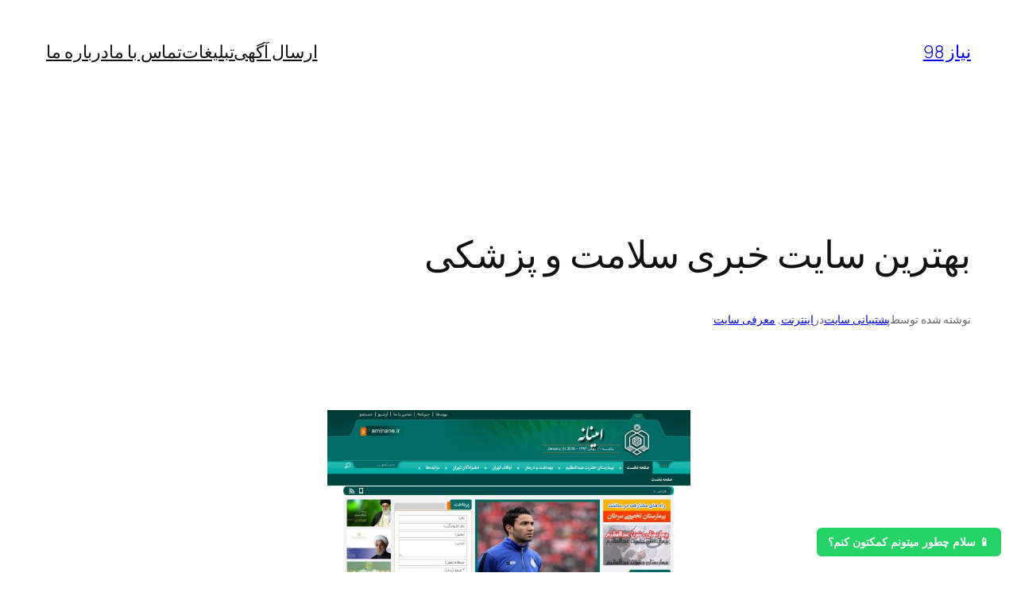

--- FILE ---
content_type: text/html; charset=UTF-8
request_url: https://www.niaz98.ir/%D8%A8%D9%87%D8%AA%D8%B1%DB%8C%D9%86-%D8%B3%D8%A7%DB%8C%D8%AA-%D8%AE%D8%A8%D8%B1%DB%8C-%D8%B3%D9%84%D8%A7%D9%85%D8%AA-%D9%88-%D9%BE%D8%B2%D8%B4%DA%A9%DB%8C.html
body_size: 17488
content:
<!DOCTYPE html>
<html dir="rtl" lang="fa-IR">
<head>
	<meta charset="UTF-8" />
	<meta name="viewport" content="width=device-width, initial-scale=1" />
	<style>img:is([sizes="auto" i], [sizes^="auto," i]) { contain-intrinsic-size: 3000px 1500px }</style>
	
<!-- The SEO Framework by Sybre Waaijer -->
<meta name="robots" content="max-snippet:-1,max-image-preview:large,max-video-preview:-1" />
<link rel="canonical" href="https://www.niaz98.ir/%d8%a8%d9%87%d8%aa%d8%b1%db%8c%d9%86-%d8%b3%d8%a7%db%8c%d8%aa-%d8%ae%d8%a8%d8%b1%db%8c-%d8%b3%d9%84%d8%a7%d9%85%d8%aa-%d9%88-%d9%be%d8%b2%d8%b4%da%a9%db%8c.html" />
<meta name="description" content="دسترسی به آخرین اخبار پزشکی و سلامت در این پست قصد داریم سایتی را به شما معرفی کنیم که در نوع خود بی&zwnj;نظیر و قابل توجه می&zwnj;باشد و زحمت مراجعه به سایتهای متعدد&#8230;" />
<meta property="og:type" content="article" />
<meta property="og:locale" content="fa_IR" />
<meta property="og:site_name" content="نیاز 98" />
<meta property="og:title" content="بهترین سایت خبری سلامت و پزشکی" />
<meta property="og:description" content="دسترسی به آخرین اخبار پزشکی و سلامت در این پست قصد داریم سایتی را به شما معرفی کنیم که در نوع خود بی&zwnj;نظیر و قابل توجه می&zwnj;باشد و زحمت مراجعه به سایتهای متعدد پزشکی و سلامت را برای کاربران آسان می&zwnj;کند." />
<meta property="og:url" content="https://www.niaz98.ir/%d8%a8%d9%87%d8%aa%d8%b1%db%8c%d9%86-%d8%b3%d8%a7%db%8c%d8%aa-%d8%ae%d8%a8%d8%b1%db%8c-%d8%b3%d9%84%d8%a7%d9%85%d8%aa-%d9%88-%d9%be%d8%b2%d8%b4%da%a9%db%8c.html" />
<meta property="og:image" content="https://www.niaz98.ir/wp-content/uploads/2016/01/امینانه-1024x701.jpg" />
<meta property="article:published_time" content="2016-01-31T11:31:27+00:00" />
<meta property="article:modified_time" content="2016-01-31T11:57:54+00:00" />
<meta name="twitter:card" content="summary_large_image" />
<meta name="twitter:title" content="بهترین سایت خبری سلامت و پزشکی" />
<meta name="twitter:description" content="دسترسی به آخرین اخبار پزشکی و سلامت در این پست قصد داریم سایتی را به شما معرفی کنیم که در نوع خود بی&zwnj;نظیر و قابل توجه می&zwnj;باشد و زحمت مراجعه به سایتهای متعدد پزشکی و سلامت را برای کاربران آسان می&zwnj;کند." />
<meta name="twitter:image" content="https://www.niaz98.ir/wp-content/uploads/2016/01/امینانه-1024x701.jpg" />
<meta name="google-site-verification" content="SHDFYzID525-R-8Pp7qpqWPqhK4Y8KXDsSptLWnEmDk" />
<script type="application/ld+json">{"@context":"https://schema.org","@graph":[{"@type":"WebSite","@id":"https://www.niaz98.ir/#/schema/WebSite","url":"https://www.niaz98.ir/","name":"نیاز 98","description":"تبلیغات رایگان ، سایت نیازمندیها ، آگهی رایگان ، تبلیغات در اینترنت","inLanguage":"fa-IR","potentialAction":{"@type":"SearchAction","target":{"@type":"EntryPoint","urlTemplate":"https://www.niaz98.ir/search/{search_term_string}"},"query-input":"required name=search_term_string"},"publisher":{"@type":"Organization","@id":"https://www.niaz98.ir/#/schema/Organization","name":"نیاز 98","url":"https://www.niaz98.ir/","logo":{"@type":"ImageObject","url":"https://www.niaz98.ir/wp-content/uploads/2025/10/cropped-niaz98.png","contentUrl":"https://www.niaz98.ir/wp-content/uploads/2025/10/cropped-niaz98.png","width":512,"height":512,"contentSize":"11999"}}},{"@type":"WebPage","@id":"https://www.niaz98.ir/%d8%a8%d9%87%d8%aa%d8%b1%db%8c%d9%86-%d8%b3%d8%a7%db%8c%d8%aa-%d8%ae%d8%a8%d8%b1%db%8c-%d8%b3%d9%84%d8%a7%d9%85%d8%aa-%d9%88-%d9%be%d8%b2%d8%b4%da%a9%db%8c.html","url":"https://www.niaz98.ir/%d8%a8%d9%87%d8%aa%d8%b1%db%8c%d9%86-%d8%b3%d8%a7%db%8c%d8%aa-%d8%ae%d8%a8%d8%b1%db%8c-%d8%b3%d9%84%d8%a7%d9%85%d8%aa-%d9%88-%d9%be%d8%b2%d8%b4%da%a9%db%8c.html","name":"بهترین سایت خبری سلامت و پزشکی &#x2d; نیاز 98","description":"دسترسی به آخرین اخبار پزشکی و سلامت در این پست قصد داریم سایتی را به شما معرفی کنیم که در نوع خود بی&zwnj;نظیر و قابل توجه می&zwnj;باشد و زحمت مراجعه به سایتهای متعدد&#8230;","inLanguage":"fa-IR","isPartOf":{"@id":"https://www.niaz98.ir/#/schema/WebSite"},"breadcrumb":{"@type":"BreadcrumbList","@id":"https://www.niaz98.ir/#/schema/BreadcrumbList","itemListElement":[{"@type":"ListItem","position":1,"item":"https://www.niaz98.ir/","name":"نیاز 98"},{"@type":"ListItem","position":2,"item":"https://www.niaz98.ir/category/%d8%a7%db%8c%d9%86%d8%aa%d8%b1%d9%86%d8%aa","name":"دسته: اینترنت"},{"@type":"ListItem","position":3,"item":"https://www.niaz98.ir/category/%d8%a7%db%8c%d9%86%d8%aa%d8%b1%d9%86%d8%aa/%d9%85%d8%b9%d8%b1%d9%81%db%8c-%d8%b3%d8%a7%db%8c%d8%aa","name":"دسته: معرفی سایت"},{"@type":"ListItem","position":4,"name":"بهترین سایت خبری سلامت و پزشکی"}]},"potentialAction":{"@type":"ReadAction","target":"https://www.niaz98.ir/%d8%a8%d9%87%d8%aa%d8%b1%db%8c%d9%86-%d8%b3%d8%a7%db%8c%d8%aa-%d8%ae%d8%a8%d8%b1%db%8c-%d8%b3%d9%84%d8%a7%d9%85%d8%aa-%d9%88-%d9%be%d8%b2%d8%b4%da%a9%db%8c.html"},"datePublished":"2016-01-31T11:31:27+00:00","dateModified":"2016-01-31T11:57:54+00:00","author":{"@type":"Person","@id":"https://www.niaz98.ir/#/schema/Person/412ce777a06cd7299bb702752a99c760","name":"پشتیبانی سایت"}}]}</script>
<!-- / The SEO Framework by Sybre Waaijer | 8.25ms meta | 3.23ms boot -->

<title>بهترین سایت خبری سلامت و پزشکی &#x2d; نیاز 98</title>
<link rel="alternate" type="application/rss+xml" title="نیاز 98 &raquo; خوراک" href="https://www.niaz98.ir/feed" />
<link rel="alternate" type="application/rss+xml" title="نیاز 98 &raquo; خوراک دیدگاه‌ها" href="https://www.niaz98.ir/comments/feed" />
<link rel="alternate" type="application/rss+xml" title="نیاز 98 &raquo; بهترین سایت خبری سلامت و پزشکی خوراک دیدگاه‌ها" href="https://www.niaz98.ir/%d8%a8%d9%87%d8%aa%d8%b1%db%8c%d9%86-%d8%b3%d8%a7%db%8c%d8%aa-%d8%ae%d8%a8%d8%b1%db%8c-%d8%b3%d9%84%d8%a7%d9%85%d8%aa-%d9%88-%d9%be%d8%b2%d8%b4%da%a9%db%8c.html/feed" />
<script>
window._wpemojiSettings = {"baseUrl":"https:\/\/s.w.org\/images\/core\/emoji\/16.0.1\/72x72\/","ext":".png","svgUrl":"https:\/\/s.w.org\/images\/core\/emoji\/16.0.1\/svg\/","svgExt":".svg","source":{"concatemoji":"https:\/\/www.niaz98.ir\/wp-includes\/js\/wp-emoji-release.min.js?ver=6.8.3"}};
/*! This file is auto-generated */
!function(s,n){var o,i,e;function c(e){try{var t={supportTests:e,timestamp:(new Date).valueOf()};sessionStorage.setItem(o,JSON.stringify(t))}catch(e){}}function p(e,t,n){e.clearRect(0,0,e.canvas.width,e.canvas.height),e.fillText(t,0,0);var t=new Uint32Array(e.getImageData(0,0,e.canvas.width,e.canvas.height).data),a=(e.clearRect(0,0,e.canvas.width,e.canvas.height),e.fillText(n,0,0),new Uint32Array(e.getImageData(0,0,e.canvas.width,e.canvas.height).data));return t.every(function(e,t){return e===a[t]})}function u(e,t){e.clearRect(0,0,e.canvas.width,e.canvas.height),e.fillText(t,0,0);for(var n=e.getImageData(16,16,1,1),a=0;a<n.data.length;a++)if(0!==n.data[a])return!1;return!0}function f(e,t,n,a){switch(t){case"flag":return n(e,"\ud83c\udff3\ufe0f\u200d\u26a7\ufe0f","\ud83c\udff3\ufe0f\u200b\u26a7\ufe0f")?!1:!n(e,"\ud83c\udde8\ud83c\uddf6","\ud83c\udde8\u200b\ud83c\uddf6")&&!n(e,"\ud83c\udff4\udb40\udc67\udb40\udc62\udb40\udc65\udb40\udc6e\udb40\udc67\udb40\udc7f","\ud83c\udff4\u200b\udb40\udc67\u200b\udb40\udc62\u200b\udb40\udc65\u200b\udb40\udc6e\u200b\udb40\udc67\u200b\udb40\udc7f");case"emoji":return!a(e,"\ud83e\udedf")}return!1}function g(e,t,n,a){var r="undefined"!=typeof WorkerGlobalScope&&self instanceof WorkerGlobalScope?new OffscreenCanvas(300,150):s.createElement("canvas"),o=r.getContext("2d",{willReadFrequently:!0}),i=(o.textBaseline="top",o.font="600 32px Arial",{});return e.forEach(function(e){i[e]=t(o,e,n,a)}),i}function t(e){var t=s.createElement("script");t.src=e,t.defer=!0,s.head.appendChild(t)}"undefined"!=typeof Promise&&(o="wpEmojiSettingsSupports",i=["flag","emoji"],n.supports={everything:!0,everythingExceptFlag:!0},e=new Promise(function(e){s.addEventListener("DOMContentLoaded",e,{once:!0})}),new Promise(function(t){var n=function(){try{var e=JSON.parse(sessionStorage.getItem(o));if("object"==typeof e&&"number"==typeof e.timestamp&&(new Date).valueOf()<e.timestamp+604800&&"object"==typeof e.supportTests)return e.supportTests}catch(e){}return null}();if(!n){if("undefined"!=typeof Worker&&"undefined"!=typeof OffscreenCanvas&&"undefined"!=typeof URL&&URL.createObjectURL&&"undefined"!=typeof Blob)try{var e="postMessage("+g.toString()+"("+[JSON.stringify(i),f.toString(),p.toString(),u.toString()].join(",")+"));",a=new Blob([e],{type:"text/javascript"}),r=new Worker(URL.createObjectURL(a),{name:"wpTestEmojiSupports"});return void(r.onmessage=function(e){c(n=e.data),r.terminate(),t(n)})}catch(e){}c(n=g(i,f,p,u))}t(n)}).then(function(e){for(var t in e)n.supports[t]=e[t],n.supports.everything=n.supports.everything&&n.supports[t],"flag"!==t&&(n.supports.everythingExceptFlag=n.supports.everythingExceptFlag&&n.supports[t]);n.supports.everythingExceptFlag=n.supports.everythingExceptFlag&&!n.supports.flag,n.DOMReady=!1,n.readyCallback=function(){n.DOMReady=!0}}).then(function(){return e}).then(function(){var e;n.supports.everything||(n.readyCallback(),(e=n.source||{}).concatemoji?t(e.concatemoji):e.wpemoji&&e.twemoji&&(t(e.twemoji),t(e.wpemoji)))}))}((window,document),window._wpemojiSettings);
</script>
<style id='wp-block-site-title-inline-css'>
.wp-block-site-title{box-sizing:border-box}.wp-block-site-title :where(a){color:inherit;font-family:inherit;font-size:inherit;font-style:inherit;font-weight:inherit;letter-spacing:inherit;line-height:inherit;text-decoration:inherit}
</style>
<style id='wp-block-page-list-inline-css'>
.wp-block-navigation .wp-block-page-list{align-items:var(--navigation-layout-align,initial);background-color:inherit;display:flex;flex-direction:var(--navigation-layout-direction,initial);flex-wrap:var(--navigation-layout-wrap,wrap);justify-content:var(--navigation-layout-justify,initial)}.wp-block-navigation .wp-block-navigation-item{background-color:inherit}.wp-block-page-list{box-sizing:border-box}
</style>
<link rel='stylesheet' id='wp-block-navigation-rtl-css' href='https://www.niaz98.ir/wp-includes/blocks/navigation/style-rtl.min.css?ver=6.8.3' media='all' />
<style id='wp-block-group-inline-css'>
.wp-block-group{box-sizing:border-box}:where(.wp-block-group.wp-block-group-is-layout-constrained){position:relative}
</style>
<style id='wp-block-post-title-inline-css'>
.wp-block-post-title{box-sizing:border-box;word-break:break-word}.wp-block-post-title :where(a){display:inline-block;font-family:inherit;font-size:inherit;font-style:inherit;font-weight:inherit;letter-spacing:inherit;line-height:inherit;text-decoration:inherit}
</style>
<style id='wp-block-post-featured-image-inline-css'>
.wp-block-post-featured-image{margin-left:0;margin-right:0}.wp-block-post-featured-image a{display:block;height:100%}.wp-block-post-featured-image :where(img){box-sizing:border-box;height:auto;max-width:100%;vertical-align:bottom;width:100%}.wp-block-post-featured-image.alignfull img,.wp-block-post-featured-image.alignwide img{width:100%}.wp-block-post-featured-image .wp-block-post-featured-image__overlay.has-background-dim{background-color:#000;inset:0;position:absolute}.wp-block-post-featured-image{position:relative}.wp-block-post-featured-image .wp-block-post-featured-image__overlay.has-background-gradient{background-color:initial}.wp-block-post-featured-image .wp-block-post-featured-image__overlay.has-background-dim-0{opacity:0}.wp-block-post-featured-image .wp-block-post-featured-image__overlay.has-background-dim-10{opacity:.1}.wp-block-post-featured-image .wp-block-post-featured-image__overlay.has-background-dim-20{opacity:.2}.wp-block-post-featured-image .wp-block-post-featured-image__overlay.has-background-dim-30{opacity:.3}.wp-block-post-featured-image .wp-block-post-featured-image__overlay.has-background-dim-40{opacity:.4}.wp-block-post-featured-image .wp-block-post-featured-image__overlay.has-background-dim-50{opacity:.5}.wp-block-post-featured-image .wp-block-post-featured-image__overlay.has-background-dim-60{opacity:.6}.wp-block-post-featured-image .wp-block-post-featured-image__overlay.has-background-dim-70{opacity:.7}.wp-block-post-featured-image .wp-block-post-featured-image__overlay.has-background-dim-80{opacity:.8}.wp-block-post-featured-image .wp-block-post-featured-image__overlay.has-background-dim-90{opacity:.9}.wp-block-post-featured-image .wp-block-post-featured-image__overlay.has-background-dim-100{opacity:1}.wp-block-post-featured-image:where(.alignleft,.alignright){width:100%}
</style>
<style id='wp-block-paragraph-inline-css'>
.is-small-text{font-size:.875em}.is-regular-text{font-size:1em}.is-large-text{font-size:2.25em}.is-larger-text{font-size:3em}.has-drop-cap:not(:focus):first-letter{float:right;font-size:8.4em;font-style:normal;font-weight:100;line-height:.68;margin:.05em 0 0 .1em;text-transform:uppercase}body.rtl .has-drop-cap:not(:focus):first-letter{float:none;margin-right:.1em}p.has-drop-cap.has-background{overflow:hidden}:root :where(p.has-background){padding:1.25em 2.375em}:where(p.has-text-color:not(.has-link-color)) a{color:inherit}p.has-text-align-left[style*="writing-mode:vertical-lr"],p.has-text-align-right[style*="writing-mode:vertical-rl"]{rotate:180deg}
</style>
<style id='wp-block-post-author-name-inline-css'>
.wp-block-post-author-name{box-sizing:border-box}
</style>
<style id='wp-block-post-terms-inline-css'>
.wp-block-post-terms{box-sizing:border-box}.wp-block-post-terms .wp-block-post-terms__separator{white-space:pre-wrap}
</style>
<style id='wp-block-post-content-inline-css'>
.wp-block-post-content{display:flow-root}
</style>
<style id='wp-block-post-navigation-link-inline-css'>
.wp-block-post-navigation-link .wp-block-post-navigation-link__arrow-previous{display:inline-block;margin-left:1ch}.wp-block-post-navigation-link .wp-block-post-navigation-link__arrow-previous:not(.is-arrow-chevron){transform:scaleX(-1)}.wp-block-post-navigation-link .wp-block-post-navigation-link__arrow-next{display:inline-block;margin-right:1ch}.wp-block-post-navigation-link .wp-block-post-navigation-link__arrow-next:not(.is-arrow-chevron){transform:scaleX(-1)}.wp-block-post-navigation-link.has-text-align-left[style*="writing-mode: vertical-lr"],.wp-block-post-navigation-link.has-text-align-right[style*="writing-mode: vertical-rl"]{rotate:180deg}
</style>
<style id='wp-block-heading-inline-css'>
h1.has-background,h2.has-background,h3.has-background,h4.has-background,h5.has-background,h6.has-background{padding:1.25em 2.375em}h1.has-text-align-left[style*=writing-mode]:where([style*=vertical-lr]),h1.has-text-align-right[style*=writing-mode]:where([style*=vertical-rl]),h2.has-text-align-left[style*=writing-mode]:where([style*=vertical-lr]),h2.has-text-align-right[style*=writing-mode]:where([style*=vertical-rl]),h3.has-text-align-left[style*=writing-mode]:where([style*=vertical-lr]),h3.has-text-align-right[style*=writing-mode]:where([style*=vertical-rl]),h4.has-text-align-left[style*=writing-mode]:where([style*=vertical-lr]),h4.has-text-align-right[style*=writing-mode]:where([style*=vertical-rl]),h5.has-text-align-left[style*=writing-mode]:where([style*=vertical-lr]),h5.has-text-align-right[style*=writing-mode]:where([style*=vertical-rl]),h6.has-text-align-left[style*=writing-mode]:where([style*=vertical-lr]),h6.has-text-align-right[style*=writing-mode]:where([style*=vertical-rl]){rotate:180deg}
</style>
<style id='wp-block-comment-template-inline-css'>
.wp-block-comment-template{box-sizing:border-box;list-style:none;margin-bottom:0;max-width:100%;padding:0}.wp-block-comment-template li{clear:both}.wp-block-comment-template ol{list-style:none;margin-bottom:0;max-width:100%;padding-right:2rem}.wp-block-comment-template.alignleft{float:right}.wp-block-comment-template.aligncenter{margin-left:auto;margin-right:auto;width:fit-content}.wp-block-comment-template.alignright{float:left}
</style>
<style id='wp-block-comments-pagination-inline-css'>
.wp-block-comments-pagination>.wp-block-comments-pagination-next,.wp-block-comments-pagination>.wp-block-comments-pagination-numbers,.wp-block-comments-pagination>.wp-block-comments-pagination-previous{font-size:inherit;margin-bottom:.5em;margin-right:.5em}.wp-block-comments-pagination>.wp-block-comments-pagination-next:last-child,.wp-block-comments-pagination>.wp-block-comments-pagination-numbers:last-child,.wp-block-comments-pagination>.wp-block-comments-pagination-previous:last-child{margin-right:0}.wp-block-comments-pagination .wp-block-comments-pagination-previous-arrow{display:inline-block;margin-left:1ch}.wp-block-comments-pagination .wp-block-comments-pagination-previous-arrow:not(.is-arrow-chevron){transform:scaleX(-1)}.wp-block-comments-pagination .wp-block-comments-pagination-next-arrow{display:inline-block;margin-right:1ch}.wp-block-comments-pagination .wp-block-comments-pagination-next-arrow:not(.is-arrow-chevron){transform:scaleX(-1)}.wp-block-comments-pagination.aligncenter{justify-content:center}
</style>
<style id='wp-block-post-comments-form-inline-css'>
:where(.wp-block-post-comments-form) input:not([type=submit]),:where(.wp-block-post-comments-form) textarea{border:1px solid #949494;font-family:inherit;font-size:1em}:where(.wp-block-post-comments-form) input:where(:not([type=submit]):not([type=checkbox])),:where(.wp-block-post-comments-form) textarea{padding:calc(.667em + 2px)}.wp-block-post-comments-form{box-sizing:border-box}.wp-block-post-comments-form[style*=font-weight] :where(.comment-reply-title){font-weight:inherit}.wp-block-post-comments-form[style*=font-family] :where(.comment-reply-title){font-family:inherit}.wp-block-post-comments-form[class*=-font-size] :where(.comment-reply-title),.wp-block-post-comments-form[style*=font-size] :where(.comment-reply-title){font-size:inherit}.wp-block-post-comments-form[style*=line-height] :where(.comment-reply-title){line-height:inherit}.wp-block-post-comments-form[style*=font-style] :where(.comment-reply-title){font-style:inherit}.wp-block-post-comments-form[style*=letter-spacing] :where(.comment-reply-title){letter-spacing:inherit}.wp-block-post-comments-form :where(input[type=submit]){box-shadow:none;cursor:pointer;display:inline-block;overflow-wrap:break-word;text-align:center}.wp-block-post-comments-form .comment-form input:not([type=submit]):not([type=checkbox]):not([type=hidden]),.wp-block-post-comments-form .comment-form textarea{box-sizing:border-box;display:block;width:100%}.wp-block-post-comments-form .comment-form-author label,.wp-block-post-comments-form .comment-form-email label,.wp-block-post-comments-form .comment-form-url label{display:block;margin-bottom:.25em}.wp-block-post-comments-form .comment-form-cookies-consent{display:flex;gap:.25em}.wp-block-post-comments-form .comment-form-cookies-consent #wp-comment-cookies-consent{margin-top:.35em}.wp-block-post-comments-form .comment-reply-title{margin-bottom:0}.wp-block-post-comments-form .comment-reply-title :where(small){font-size:var(--wp--preset--font-size--medium,smaller);margin-right:.5em}
</style>
<style id='wp-block-buttons-inline-css'>
.wp-block-buttons{box-sizing:border-box}.wp-block-buttons.is-vertical{flex-direction:column}.wp-block-buttons.is-vertical>.wp-block-button:last-child{margin-bottom:0}.wp-block-buttons>.wp-block-button{display:inline-block;margin:0}.wp-block-buttons.is-content-justification-left{justify-content:flex-start}.wp-block-buttons.is-content-justification-left.is-vertical{align-items:flex-start}.wp-block-buttons.is-content-justification-center{justify-content:center}.wp-block-buttons.is-content-justification-center.is-vertical{align-items:center}.wp-block-buttons.is-content-justification-right{justify-content:flex-end}.wp-block-buttons.is-content-justification-right.is-vertical{align-items:flex-end}.wp-block-buttons.is-content-justification-space-between{justify-content:space-between}.wp-block-buttons.aligncenter{text-align:center}.wp-block-buttons:not(.is-content-justification-space-between,.is-content-justification-right,.is-content-justification-left,.is-content-justification-center) .wp-block-button.aligncenter{margin-left:auto;margin-right:auto;width:100%}.wp-block-buttons[style*=text-decoration] .wp-block-button,.wp-block-buttons[style*=text-decoration] .wp-block-button__link{text-decoration:inherit}.wp-block-buttons.has-custom-font-size .wp-block-button__link{font-size:inherit}.wp-block-buttons .wp-block-button__link{width:100%}.wp-block-button.aligncenter{text-align:center}
</style>
<style id='wp-block-button-inline-css'>
.wp-block-button__link{align-content:center;box-sizing:border-box;cursor:pointer;display:inline-block;height:100%;text-align:center;word-break:break-word}.wp-block-button__link.aligncenter{text-align:center}.wp-block-button__link.alignright{text-align:right}:where(.wp-block-button__link){border-radius:9999px;box-shadow:none;padding:calc(.667em + 2px) calc(1.333em + 2px);text-decoration:none}.wp-block-button[style*=text-decoration] .wp-block-button__link{text-decoration:inherit}.wp-block-buttons>.wp-block-button.has-custom-width{max-width:none}.wp-block-buttons>.wp-block-button.has-custom-width .wp-block-button__link{width:100%}.wp-block-buttons>.wp-block-button.has-custom-font-size .wp-block-button__link{font-size:inherit}.wp-block-buttons>.wp-block-button.wp-block-button__width-25{width:calc(25% - var(--wp--style--block-gap, .5em)*.75)}.wp-block-buttons>.wp-block-button.wp-block-button__width-50{width:calc(50% - var(--wp--style--block-gap, .5em)*.5)}.wp-block-buttons>.wp-block-button.wp-block-button__width-75{width:calc(75% - var(--wp--style--block-gap, .5em)*.25)}.wp-block-buttons>.wp-block-button.wp-block-button__width-100{flex-basis:100%;width:100%}.wp-block-buttons.is-vertical>.wp-block-button.wp-block-button__width-25{width:25%}.wp-block-buttons.is-vertical>.wp-block-button.wp-block-button__width-50{width:50%}.wp-block-buttons.is-vertical>.wp-block-button.wp-block-button__width-75{width:75%}.wp-block-button.is-style-squared,.wp-block-button__link.wp-block-button.is-style-squared{border-radius:0}.wp-block-button.no-border-radius,.wp-block-button__link.no-border-radius{border-radius:0!important}:root :where(.wp-block-button .wp-block-button__link.is-style-outline),:root :where(.wp-block-button.is-style-outline>.wp-block-button__link){border:2px solid;padding:.667em 1.333em}:root :where(.wp-block-button .wp-block-button__link.is-style-outline:not(.has-text-color)),:root :where(.wp-block-button.is-style-outline>.wp-block-button__link:not(.has-text-color)){color:currentColor}:root :where(.wp-block-button .wp-block-button__link.is-style-outline:not(.has-background)),:root :where(.wp-block-button.is-style-outline>.wp-block-button__link:not(.has-background)){background-color:initial;background-image:none}
</style>
<style id='wp-block-comments-inline-css'>
.wp-block-post-comments{box-sizing:border-box}.wp-block-post-comments .alignleft{float:right}.wp-block-post-comments .alignright{float:left}.wp-block-post-comments .navigation:after{clear:both;content:"";display:table}.wp-block-post-comments .commentlist{clear:both;list-style:none;margin:0;padding:0}.wp-block-post-comments .commentlist .comment{min-height:2.25em;padding-right:3.25em}.wp-block-post-comments .commentlist .comment p{font-size:1em;line-height:1.8;margin:1em 0}.wp-block-post-comments .commentlist .children{list-style:none;margin:0;padding:0}.wp-block-post-comments .comment-author{line-height:1.5}.wp-block-post-comments .comment-author .avatar{border-radius:1.5em;display:block;float:right;height:2.5em;margin-left:.75em;margin-top:.5em;width:2.5em}.wp-block-post-comments .comment-author cite{font-style:normal}.wp-block-post-comments .comment-meta{font-size:.875em;line-height:1.5}.wp-block-post-comments .comment-meta b{font-weight:400}.wp-block-post-comments .comment-meta .comment-awaiting-moderation{display:block;margin-bottom:1em;margin-top:1em}.wp-block-post-comments .comment-body .commentmetadata{font-size:.875em}.wp-block-post-comments .comment-form-author label,.wp-block-post-comments .comment-form-comment label,.wp-block-post-comments .comment-form-email label,.wp-block-post-comments .comment-form-url label{display:block;margin-bottom:.25em}.wp-block-post-comments .comment-form input:not([type=submit]):not([type=checkbox]),.wp-block-post-comments .comment-form textarea{box-sizing:border-box;display:block;width:100%}.wp-block-post-comments .comment-form-cookies-consent{display:flex;gap:.25em}.wp-block-post-comments .comment-form-cookies-consent #wp-comment-cookies-consent{margin-top:.35em}.wp-block-post-comments .comment-reply-title{margin-bottom:0}.wp-block-post-comments .comment-reply-title :where(small){font-size:var(--wp--preset--font-size--medium,smaller);margin-right:.5em}.wp-block-post-comments .reply{font-size:.875em;margin-bottom:1.4em}.wp-block-post-comments input:not([type=submit]),.wp-block-post-comments textarea{border:1px solid #949494;font-family:inherit;font-size:1em}.wp-block-post-comments input:not([type=submit]):not([type=checkbox]),.wp-block-post-comments textarea{padding:calc(.667em + 2px)}:where(.wp-block-post-comments input[type=submit]){border:none}.wp-block-comments{box-sizing:border-box}
</style>
<style id='wp-block-post-date-inline-css'>
.wp-block-post-date{box-sizing:border-box}
</style>
<style id='wp-block-post-template-inline-css'>
.wp-block-post-template{box-sizing:border-box;list-style:none;margin-bottom:0;margin-top:0;max-width:100%;padding:0}.wp-block-post-template.is-flex-container{display:flex;flex-direction:row;flex-wrap:wrap;gap:1.25em}.wp-block-post-template.is-flex-container>li{margin:0;width:100%}@media (min-width:600px){.wp-block-post-template.is-flex-container.is-flex-container.columns-2>li{width:calc(50% - .625em)}.wp-block-post-template.is-flex-container.is-flex-container.columns-3>li{width:calc(33.33333% - .83333em)}.wp-block-post-template.is-flex-container.is-flex-container.columns-4>li{width:calc(25% - .9375em)}.wp-block-post-template.is-flex-container.is-flex-container.columns-5>li{width:calc(20% - 1em)}.wp-block-post-template.is-flex-container.is-flex-container.columns-6>li{width:calc(16.66667% - 1.04167em)}}@media (max-width:600px){.wp-block-post-template-is-layout-grid.wp-block-post-template-is-layout-grid.wp-block-post-template-is-layout-grid.wp-block-post-template-is-layout-grid{grid-template-columns:1fr}}.wp-block-post-template-is-layout-constrained>li>.alignright,.wp-block-post-template-is-layout-flow>li>.alignright{float:left;margin-inline-end:0;margin-inline-start:2em}.wp-block-post-template-is-layout-constrained>li>.alignleft,.wp-block-post-template-is-layout-flow>li>.alignleft{float:right;margin-inline-end:2em;margin-inline-start:0}.wp-block-post-template-is-layout-constrained>li>.aligncenter,.wp-block-post-template-is-layout-flow>li>.aligncenter{margin-inline-end:auto;margin-inline-start:auto}
</style>
<style id='wp-block-site-tagline-inline-css'>
.wp-block-site-tagline{box-sizing:border-box}
</style>
<style id='wp-block-spacer-inline-css'>
.wp-block-spacer{clear:both}
</style>
<style id='wp-block-columns-inline-css'>
.wp-block-columns{align-items:normal!important;box-sizing:border-box;display:flex;flex-wrap:wrap!important}@media (min-width:782px){.wp-block-columns{flex-wrap:nowrap!important}}.wp-block-columns.are-vertically-aligned-top{align-items:flex-start}.wp-block-columns.are-vertically-aligned-center{align-items:center}.wp-block-columns.are-vertically-aligned-bottom{align-items:flex-end}@media (max-width:781px){.wp-block-columns:not(.is-not-stacked-on-mobile)>.wp-block-column{flex-basis:100%!important}}@media (min-width:782px){.wp-block-columns:not(.is-not-stacked-on-mobile)>.wp-block-column{flex-basis:0;flex-grow:1}.wp-block-columns:not(.is-not-stacked-on-mobile)>.wp-block-column[style*=flex-basis]{flex-grow:0}}.wp-block-columns.is-not-stacked-on-mobile{flex-wrap:nowrap!important}.wp-block-columns.is-not-stacked-on-mobile>.wp-block-column{flex-basis:0;flex-grow:1}.wp-block-columns.is-not-stacked-on-mobile>.wp-block-column[style*=flex-basis]{flex-grow:0}:where(.wp-block-columns){margin-bottom:1.75em}:where(.wp-block-columns.has-background){padding:1.25em 2.375em}.wp-block-column{flex-grow:1;min-width:0;overflow-wrap:break-word;word-break:break-word}.wp-block-column.is-vertically-aligned-top{align-self:flex-start}.wp-block-column.is-vertically-aligned-center{align-self:center}.wp-block-column.is-vertically-aligned-bottom{align-self:flex-end}.wp-block-column.is-vertically-aligned-stretch{align-self:stretch}.wp-block-column.is-vertically-aligned-bottom,.wp-block-column.is-vertically-aligned-center,.wp-block-column.is-vertically-aligned-top{width:100%}
</style>
<style id='wp-block-preformatted-inline-css'>
.wp-block-preformatted{box-sizing:border-box;white-space:pre-wrap}:where(.wp-block-preformatted.has-background){padding:1.25em 2.375em}
</style>
<link rel='stylesheet' id='wp-block-library-rtl-css' href='https://www.niaz98.ir/wp-includes/css/dist/block-library/common-rtl.min.css?ver=6.8.3' media='all' />
<style id='global-styles-inline-css'>
:root{--wp--preset--aspect-ratio--square: 1;--wp--preset--aspect-ratio--4-3: 4/3;--wp--preset--aspect-ratio--3-4: 3/4;--wp--preset--aspect-ratio--3-2: 3/2;--wp--preset--aspect-ratio--2-3: 2/3;--wp--preset--aspect-ratio--16-9: 16/9;--wp--preset--aspect-ratio--9-16: 9/16;--wp--preset--color--black: #000000;--wp--preset--color--cyan-bluish-gray: #abb8c3;--wp--preset--color--white: #ffffff;--wp--preset--color--pale-pink: #f78da7;--wp--preset--color--vivid-red: #cf2e2e;--wp--preset--color--luminous-vivid-orange: #ff6900;--wp--preset--color--luminous-vivid-amber: #fcb900;--wp--preset--color--light-green-cyan: #7bdcb5;--wp--preset--color--vivid-green-cyan: #00d084;--wp--preset--color--pale-cyan-blue: #8ed1fc;--wp--preset--color--vivid-cyan-blue: #0693e3;--wp--preset--color--vivid-purple: #9b51e0;--wp--preset--color--base: #FFFFFF;--wp--preset--color--contrast: #111111;--wp--preset--color--accent-1: #FFEE58;--wp--preset--color--accent-2: #F6CFF4;--wp--preset--color--accent-3: #503AA8;--wp--preset--color--accent-4: #686868;--wp--preset--color--accent-5: #FBFAF3;--wp--preset--color--accent-6: color-mix(in srgb, currentColor 20%, transparent);--wp--preset--gradient--vivid-cyan-blue-to-vivid-purple: linear-gradient(135deg,rgba(6,147,227,1) 0%,rgb(155,81,224) 100%);--wp--preset--gradient--light-green-cyan-to-vivid-green-cyan: linear-gradient(135deg,rgb(122,220,180) 0%,rgb(0,208,130) 100%);--wp--preset--gradient--luminous-vivid-amber-to-luminous-vivid-orange: linear-gradient(135deg,rgba(252,185,0,1) 0%,rgba(255,105,0,1) 100%);--wp--preset--gradient--luminous-vivid-orange-to-vivid-red: linear-gradient(135deg,rgba(255,105,0,1) 0%,rgb(207,46,46) 100%);--wp--preset--gradient--very-light-gray-to-cyan-bluish-gray: linear-gradient(135deg,rgb(238,238,238) 0%,rgb(169,184,195) 100%);--wp--preset--gradient--cool-to-warm-spectrum: linear-gradient(135deg,rgb(74,234,220) 0%,rgb(151,120,209) 20%,rgb(207,42,186) 40%,rgb(238,44,130) 60%,rgb(251,105,98) 80%,rgb(254,248,76) 100%);--wp--preset--gradient--blush-light-purple: linear-gradient(135deg,rgb(255,206,236) 0%,rgb(152,150,240) 100%);--wp--preset--gradient--blush-bordeaux: linear-gradient(135deg,rgb(254,205,165) 0%,rgb(254,45,45) 50%,rgb(107,0,62) 100%);--wp--preset--gradient--luminous-dusk: linear-gradient(135deg,rgb(255,203,112) 0%,rgb(199,81,192) 50%,rgb(65,88,208) 100%);--wp--preset--gradient--pale-ocean: linear-gradient(135deg,rgb(255,245,203) 0%,rgb(182,227,212) 50%,rgb(51,167,181) 100%);--wp--preset--gradient--electric-grass: linear-gradient(135deg,rgb(202,248,128) 0%,rgb(113,206,126) 100%);--wp--preset--gradient--midnight: linear-gradient(135deg,rgb(2,3,129) 0%,rgb(40,116,252) 100%);--wp--preset--font-size--small: 0.875rem;--wp--preset--font-size--medium: clamp(1rem, 1rem + ((1vw - 0.2rem) * 0.196), 1.125rem);--wp--preset--font-size--large: clamp(1.125rem, 1.125rem + ((1vw - 0.2rem) * 0.392), 1.375rem);--wp--preset--font-size--x-large: clamp(1.75rem, 1.75rem + ((1vw - 0.2rem) * 0.392), 2rem);--wp--preset--font-size--xx-large: clamp(2.15rem, 2.15rem + ((1vw - 0.2rem) * 1.333), 3rem);--wp--preset--font-family--manrope: Manrope, sans-serif;--wp--preset--font-family--fira-code: "Fira Code", monospace;--wp--preset--spacing--20: 10px;--wp--preset--spacing--30: 20px;--wp--preset--spacing--40: 30px;--wp--preset--spacing--50: clamp(30px, 5vw, 50px);--wp--preset--spacing--60: clamp(30px, 7vw, 70px);--wp--preset--spacing--70: clamp(50px, 7vw, 90px);--wp--preset--spacing--80: clamp(70px, 10vw, 140px);--wp--preset--shadow--natural: 6px 6px 9px rgba(0, 0, 0, 0.2);--wp--preset--shadow--deep: 12px 12px 50px rgba(0, 0, 0, 0.4);--wp--preset--shadow--sharp: 6px 6px 0px rgba(0, 0, 0, 0.2);--wp--preset--shadow--outlined: 6px 6px 0px -3px rgba(255, 255, 255, 1), 6px 6px rgba(0, 0, 0, 1);--wp--preset--shadow--crisp: 6px 6px 0px rgba(0, 0, 0, 1);}:root { --wp--style--global--content-size: 645px;--wp--style--global--wide-size: 1340px; }:where(body) { margin: 0; }.wp-site-blocks { padding-top: var(--wp--style--root--padding-top); padding-bottom: var(--wp--style--root--padding-bottom); }.has-global-padding { padding-right: var(--wp--style--root--padding-right); padding-left: var(--wp--style--root--padding-left); }.has-global-padding > .alignfull { margin-right: calc(var(--wp--style--root--padding-right) * -1); margin-left: calc(var(--wp--style--root--padding-left) * -1); }.has-global-padding :where(:not(.alignfull.is-layout-flow) > .has-global-padding:not(.wp-block-block, .alignfull)) { padding-right: 0; padding-left: 0; }.has-global-padding :where(:not(.alignfull.is-layout-flow) > .has-global-padding:not(.wp-block-block, .alignfull)) > .alignfull { margin-left: 0; margin-right: 0; }.wp-site-blocks > .alignleft { float: left; margin-right: 2em; }.wp-site-blocks > .alignright { float: right; margin-left: 2em; }.wp-site-blocks > .aligncenter { justify-content: center; margin-left: auto; margin-right: auto; }:where(.wp-site-blocks) > * { margin-block-start: 1.2rem; margin-block-end: 0; }:where(.wp-site-blocks) > :first-child { margin-block-start: 0; }:where(.wp-site-blocks) > :last-child { margin-block-end: 0; }:root { --wp--style--block-gap: 1.2rem; }:root :where(.is-layout-flow) > :first-child{margin-block-start: 0;}:root :where(.is-layout-flow) > :last-child{margin-block-end: 0;}:root :where(.is-layout-flow) > *{margin-block-start: 1.2rem;margin-block-end: 0;}:root :where(.is-layout-constrained) > :first-child{margin-block-start: 0;}:root :where(.is-layout-constrained) > :last-child{margin-block-end: 0;}:root :where(.is-layout-constrained) > *{margin-block-start: 1.2rem;margin-block-end: 0;}:root :where(.is-layout-flex){gap: 1.2rem;}:root :where(.is-layout-grid){gap: 1.2rem;}.is-layout-flow > .alignleft{float: left;margin-inline-start: 0;margin-inline-end: 2em;}.is-layout-flow > .alignright{float: right;margin-inline-start: 2em;margin-inline-end: 0;}.is-layout-flow > .aligncenter{margin-left: auto !important;margin-right: auto !important;}.is-layout-constrained > .alignleft{float: left;margin-inline-start: 0;margin-inline-end: 2em;}.is-layout-constrained > .alignright{float: right;margin-inline-start: 2em;margin-inline-end: 0;}.is-layout-constrained > .aligncenter{margin-left: auto !important;margin-right: auto !important;}.is-layout-constrained > :where(:not(.alignleft):not(.alignright):not(.alignfull)){max-width: var(--wp--style--global--content-size);margin-left: auto !important;margin-right: auto !important;}.is-layout-constrained > .alignwide{max-width: var(--wp--style--global--wide-size);}body .is-layout-flex{display: flex;}.is-layout-flex{flex-wrap: wrap;align-items: center;}.is-layout-flex > :is(*, div){margin: 0;}body .is-layout-grid{display: grid;}.is-layout-grid > :is(*, div){margin: 0;}body{background-color: var(--wp--preset--color--base);color: var(--wp--preset--color--contrast);font-family: var(--wp--preset--font-family--manrope);font-size: var(--wp--preset--font-size--large);font-weight: 300;letter-spacing: -0.1px;line-height: 1.4;--wp--style--root--padding-top: 0px;--wp--style--root--padding-right: var(--wp--preset--spacing--50);--wp--style--root--padding-bottom: 0px;--wp--style--root--padding-left: var(--wp--preset--spacing--50);}a:where(:not(.wp-element-button)){color: currentColor;text-decoration: underline;}:root :where(a:where(:not(.wp-element-button)):hover){text-decoration: none;}h1, h2, h3, h4, h5, h6{font-weight: 400;letter-spacing: -0.1px;line-height: 1.125;}h1{font-size: var(--wp--preset--font-size--xx-large);}h2{font-size: var(--wp--preset--font-size--x-large);}h3{font-size: var(--wp--preset--font-size--large);}h4{font-size: var(--wp--preset--font-size--medium);}h5{font-size: var(--wp--preset--font-size--small);letter-spacing: 0.5px;}h6{font-size: var(--wp--preset--font-size--small);font-weight: 700;letter-spacing: 1.4px;text-transform: uppercase;}:root :where(.wp-element-button, .wp-block-button__link){background-color: var(--wp--preset--color--contrast);border-width: 0;color: var(--wp--preset--color--base);font-family: inherit;font-size: var(--wp--preset--font-size--medium);line-height: inherit;padding-top: 1rem;padding-right: 2.25rem;padding-bottom: 1rem;padding-left: 2.25rem;text-decoration: none;}:root :where(.wp-element-button:hover, .wp-block-button__link:hover){background-color: color-mix(in srgb, var(--wp--preset--color--contrast) 85%, transparent);border-color: transparent;color: var(--wp--preset--color--base);}:root :where(.wp-element-button:focus, .wp-block-button__link:focus){outline-color: var(--wp--preset--color--accent-4);outline-offset: 2px;}:root :where(.wp-element-caption, .wp-block-audio figcaption, .wp-block-embed figcaption, .wp-block-gallery figcaption, .wp-block-image figcaption, .wp-block-table figcaption, .wp-block-video figcaption){font-size: var(--wp--preset--font-size--small);line-height: 1.4;}.has-black-color{color: var(--wp--preset--color--black) !important;}.has-cyan-bluish-gray-color{color: var(--wp--preset--color--cyan-bluish-gray) !important;}.has-white-color{color: var(--wp--preset--color--white) !important;}.has-pale-pink-color{color: var(--wp--preset--color--pale-pink) !important;}.has-vivid-red-color{color: var(--wp--preset--color--vivid-red) !important;}.has-luminous-vivid-orange-color{color: var(--wp--preset--color--luminous-vivid-orange) !important;}.has-luminous-vivid-amber-color{color: var(--wp--preset--color--luminous-vivid-amber) !important;}.has-light-green-cyan-color{color: var(--wp--preset--color--light-green-cyan) !important;}.has-vivid-green-cyan-color{color: var(--wp--preset--color--vivid-green-cyan) !important;}.has-pale-cyan-blue-color{color: var(--wp--preset--color--pale-cyan-blue) !important;}.has-vivid-cyan-blue-color{color: var(--wp--preset--color--vivid-cyan-blue) !important;}.has-vivid-purple-color{color: var(--wp--preset--color--vivid-purple) !important;}.has-base-color{color: var(--wp--preset--color--base) !important;}.has-contrast-color{color: var(--wp--preset--color--contrast) !important;}.has-accent-1-color{color: var(--wp--preset--color--accent-1) !important;}.has-accent-2-color{color: var(--wp--preset--color--accent-2) !important;}.has-accent-3-color{color: var(--wp--preset--color--accent-3) !important;}.has-accent-4-color{color: var(--wp--preset--color--accent-4) !important;}.has-accent-5-color{color: var(--wp--preset--color--accent-5) !important;}.has-accent-6-color{color: var(--wp--preset--color--accent-6) !important;}.has-black-background-color{background-color: var(--wp--preset--color--black) !important;}.has-cyan-bluish-gray-background-color{background-color: var(--wp--preset--color--cyan-bluish-gray) !important;}.has-white-background-color{background-color: var(--wp--preset--color--white) !important;}.has-pale-pink-background-color{background-color: var(--wp--preset--color--pale-pink) !important;}.has-vivid-red-background-color{background-color: var(--wp--preset--color--vivid-red) !important;}.has-luminous-vivid-orange-background-color{background-color: var(--wp--preset--color--luminous-vivid-orange) !important;}.has-luminous-vivid-amber-background-color{background-color: var(--wp--preset--color--luminous-vivid-amber) !important;}.has-light-green-cyan-background-color{background-color: var(--wp--preset--color--light-green-cyan) !important;}.has-vivid-green-cyan-background-color{background-color: var(--wp--preset--color--vivid-green-cyan) !important;}.has-pale-cyan-blue-background-color{background-color: var(--wp--preset--color--pale-cyan-blue) !important;}.has-vivid-cyan-blue-background-color{background-color: var(--wp--preset--color--vivid-cyan-blue) !important;}.has-vivid-purple-background-color{background-color: var(--wp--preset--color--vivid-purple) !important;}.has-base-background-color{background-color: var(--wp--preset--color--base) !important;}.has-contrast-background-color{background-color: var(--wp--preset--color--contrast) !important;}.has-accent-1-background-color{background-color: var(--wp--preset--color--accent-1) !important;}.has-accent-2-background-color{background-color: var(--wp--preset--color--accent-2) !important;}.has-accent-3-background-color{background-color: var(--wp--preset--color--accent-3) !important;}.has-accent-4-background-color{background-color: var(--wp--preset--color--accent-4) !important;}.has-accent-5-background-color{background-color: var(--wp--preset--color--accent-5) !important;}.has-accent-6-background-color{background-color: var(--wp--preset--color--accent-6) !important;}.has-black-border-color{border-color: var(--wp--preset--color--black) !important;}.has-cyan-bluish-gray-border-color{border-color: var(--wp--preset--color--cyan-bluish-gray) !important;}.has-white-border-color{border-color: var(--wp--preset--color--white) !important;}.has-pale-pink-border-color{border-color: var(--wp--preset--color--pale-pink) !important;}.has-vivid-red-border-color{border-color: var(--wp--preset--color--vivid-red) !important;}.has-luminous-vivid-orange-border-color{border-color: var(--wp--preset--color--luminous-vivid-orange) !important;}.has-luminous-vivid-amber-border-color{border-color: var(--wp--preset--color--luminous-vivid-amber) !important;}.has-light-green-cyan-border-color{border-color: var(--wp--preset--color--light-green-cyan) !important;}.has-vivid-green-cyan-border-color{border-color: var(--wp--preset--color--vivid-green-cyan) !important;}.has-pale-cyan-blue-border-color{border-color: var(--wp--preset--color--pale-cyan-blue) !important;}.has-vivid-cyan-blue-border-color{border-color: var(--wp--preset--color--vivid-cyan-blue) !important;}.has-vivid-purple-border-color{border-color: var(--wp--preset--color--vivid-purple) !important;}.has-base-border-color{border-color: var(--wp--preset--color--base) !important;}.has-contrast-border-color{border-color: var(--wp--preset--color--contrast) !important;}.has-accent-1-border-color{border-color: var(--wp--preset--color--accent-1) !important;}.has-accent-2-border-color{border-color: var(--wp--preset--color--accent-2) !important;}.has-accent-3-border-color{border-color: var(--wp--preset--color--accent-3) !important;}.has-accent-4-border-color{border-color: var(--wp--preset--color--accent-4) !important;}.has-accent-5-border-color{border-color: var(--wp--preset--color--accent-5) !important;}.has-accent-6-border-color{border-color: var(--wp--preset--color--accent-6) !important;}.has-vivid-cyan-blue-to-vivid-purple-gradient-background{background: var(--wp--preset--gradient--vivid-cyan-blue-to-vivid-purple) !important;}.has-light-green-cyan-to-vivid-green-cyan-gradient-background{background: var(--wp--preset--gradient--light-green-cyan-to-vivid-green-cyan) !important;}.has-luminous-vivid-amber-to-luminous-vivid-orange-gradient-background{background: var(--wp--preset--gradient--luminous-vivid-amber-to-luminous-vivid-orange) !important;}.has-luminous-vivid-orange-to-vivid-red-gradient-background{background: var(--wp--preset--gradient--luminous-vivid-orange-to-vivid-red) !important;}.has-very-light-gray-to-cyan-bluish-gray-gradient-background{background: var(--wp--preset--gradient--very-light-gray-to-cyan-bluish-gray) !important;}.has-cool-to-warm-spectrum-gradient-background{background: var(--wp--preset--gradient--cool-to-warm-spectrum) !important;}.has-blush-light-purple-gradient-background{background: var(--wp--preset--gradient--blush-light-purple) !important;}.has-blush-bordeaux-gradient-background{background: var(--wp--preset--gradient--blush-bordeaux) !important;}.has-luminous-dusk-gradient-background{background: var(--wp--preset--gradient--luminous-dusk) !important;}.has-pale-ocean-gradient-background{background: var(--wp--preset--gradient--pale-ocean) !important;}.has-electric-grass-gradient-background{background: var(--wp--preset--gradient--electric-grass) !important;}.has-midnight-gradient-background{background: var(--wp--preset--gradient--midnight) !important;}.has-small-font-size{font-size: var(--wp--preset--font-size--small) !important;}.has-medium-font-size{font-size: var(--wp--preset--font-size--medium) !important;}.has-large-font-size{font-size: var(--wp--preset--font-size--large) !important;}.has-x-large-font-size{font-size: var(--wp--preset--font-size--x-large) !important;}.has-xx-large-font-size{font-size: var(--wp--preset--font-size--xx-large) !important;}.has-manrope-font-family{font-family: var(--wp--preset--font-family--manrope) !important;}.has-fira-code-font-family{font-family: var(--wp--preset--font-family--fira-code) !important;}
:root :where(.wp-block-columns-is-layout-flow) > :first-child{margin-block-start: 0;}:root :where(.wp-block-columns-is-layout-flow) > :last-child{margin-block-end: 0;}:root :where(.wp-block-columns-is-layout-flow) > *{margin-block-start: var(--wp--preset--spacing--50);margin-block-end: 0;}:root :where(.wp-block-columns-is-layout-constrained) > :first-child{margin-block-start: 0;}:root :where(.wp-block-columns-is-layout-constrained) > :last-child{margin-block-end: 0;}:root :where(.wp-block-columns-is-layout-constrained) > *{margin-block-start: var(--wp--preset--spacing--50);margin-block-end: 0;}:root :where(.wp-block-columns-is-layout-flex){gap: var(--wp--preset--spacing--50);}:root :where(.wp-block-columns-is-layout-grid){gap: var(--wp--preset--spacing--50);}
:root :where(.wp-block-buttons-is-layout-flow) > :first-child{margin-block-start: 0;}:root :where(.wp-block-buttons-is-layout-flow) > :last-child{margin-block-end: 0;}:root :where(.wp-block-buttons-is-layout-flow) > *{margin-block-start: 16px;margin-block-end: 0;}:root :where(.wp-block-buttons-is-layout-constrained) > :first-child{margin-block-start: 0;}:root :where(.wp-block-buttons-is-layout-constrained) > :last-child{margin-block-end: 0;}:root :where(.wp-block-buttons-is-layout-constrained) > *{margin-block-start: 16px;margin-block-end: 0;}:root :where(.wp-block-buttons-is-layout-flex){gap: 16px;}:root :where(.wp-block-buttons-is-layout-grid){gap: 16px;}
:root :where(.wp-block-post-comments-form){font-size: var(--wp--preset--font-size--medium);padding-top: var(--wp--preset--spacing--40);padding-bottom: var(--wp--preset--spacing--40);}:root :where(.wp-block-post-comments-form textarea, .wp-block-post-comments-form input:not([type=submit])){border-radius:.25rem; border-color: var(--wp--preset--color--accent-6) !important;}:root :where(.wp-block-post-comments-form input[type=checkbox]){margin:0 .2rem 0 0 !important;}:root :where(.wp-block-post-comments-form label){font-size: var(--wp--preset--font-size--small);}
:root :where(.wp-block-comments-pagination){font-size: var(--wp--preset--font-size--medium);margin-top: var(--wp--preset--spacing--40);margin-bottom: var(--wp--preset--spacing--40);}
:root :where(.wp-block-comments-pagination-next){font-size: var(--wp--preset--font-size--medium);}
:root :where(.wp-block-comments-pagination-previous){font-size: var(--wp--preset--font-size--medium);}
:root :where(.wp-block-post-date){color: var(--wp--preset--color--accent-4);font-size: var(--wp--preset--font-size--small);}
:root :where(.wp-block-post-date a:where(:not(.wp-element-button))){color: var(--wp--preset--color--accent-4);text-decoration: none;}
:root :where(.wp-block-post-date a:where(:not(.wp-element-button)):hover){text-decoration: underline;}
:root :where(.wp-block-post-navigation-link){font-size: var(--wp--preset--font-size--medium);}
:root :where(.wp-block-post-terms){font-size: var(--wp--preset--font-size--small);font-weight: 600;}:root :where(.wp-block-post-terms a){white-space: nowrap;}
:root :where(.wp-block-post-title a:where(:not(.wp-element-button))){text-decoration: none;}
:root :where(.wp-block-post-title a:where(:not(.wp-element-button)):hover){text-decoration: underline;}
:root :where(.wp-block-site-tagline){font-size: var(--wp--preset--font-size--medium);}
:root :where(.wp-block-site-title){font-weight: 700;letter-spacing: -.5px;}
:root :where(.wp-block-site-title a:where(:not(.wp-element-button))){text-decoration: none;}
:root :where(.wp-block-site-title a:where(:not(.wp-element-button)):hover){text-decoration: underline;}
:root :where(.wp-block-navigation){font-size: var(--wp--preset--font-size--medium);}
:root :where(.wp-block-navigation a:where(:not(.wp-element-button))){text-decoration: none;}
:root :where(.wp-block-navigation a:where(:not(.wp-element-button)):hover){text-decoration: underline;}
</style>
<style id='block-style-variation-styles-inline-css'>
:root :where(.is-style-post-terms-1--2 a:where(:not(.wp-element-button))){border-radius: 20px;border-color: var(--wp--preset--color--accent-6);border-width: 0.8px;border-style: solid;font-weight: 400;line-height: 2.8;padding-top: 5px;padding-right: 10px;padding-bottom: 5px;padding-left: 10px;text-decoration: none;}:root :where(.is-style-post-terms-1--2 a:where(:not(.wp-element-button)):hover){text-decoration: underline;}
</style>
<style id='wp-emoji-styles-inline-css'>

	img.wp-smiley, img.emoji {
		display: inline !important;
		border: none !important;
		box-shadow: none !important;
		height: 1em !important;
		width: 1em !important;
		margin: 0 0.07em !important;
		vertical-align: -0.1em !important;
		background: none !important;
		padding: 0 !important;
	}
</style>
<style id='core-block-supports-inline-css'>
.wp-container-core-navigation-is-layout-fc306653{justify-content:flex-end;}.wp-container-core-group-is-layout-f4c28e8b{flex-wrap:nowrap;gap:var(--wp--preset--spacing--10);justify-content:flex-end;}.wp-container-core-group-is-layout-8165f36a{flex-wrap:nowrap;justify-content:space-between;}.wp-container-core-group-is-layout-4efaea1e{gap:0.2em;}.wp-container-core-group-is-layout-9b36172e{flex-wrap:nowrap;justify-content:space-between;}.wp-container-core-group-is-layout-154222c2{flex-wrap:nowrap;justify-content:space-between;align-items:center;}.wp-container-core-post-template-is-layout-3ee800f6 > *{margin-block-start:0;margin-block-end:0;}.wp-container-core-post-template-is-layout-3ee800f6 > * + *{margin-block-start:0;margin-block-end:0;}.wp-container-core-columns-is-layout-28f84493{flex-wrap:nowrap;}.wp-container-core-group-is-layout-570722b2{gap:var(--wp--preset--spacing--80);justify-content:space-between;align-items:flex-start;}.wp-container-core-group-is-layout-e5edad21{justify-content:space-between;align-items:flex-start;}.wp-container-core-group-is-layout-91e87306{gap:var(--wp--preset--spacing--20);justify-content:space-between;}
</style>
<style id='wp-block-template-skip-link-inline-css'>

		.skip-link.screen-reader-text {
			border: 0;
			clip-path: inset(50%);
			height: 1px;
			margin: -1px;
			overflow: hidden;
			padding: 0;
			position: absolute !important;
			width: 1px;
			word-wrap: normal !important;
		}

		.skip-link.screen-reader-text:focus {
			background-color: #eee;
			clip-path: none;
			color: #444;
			display: block;
			font-size: 1em;
			height: auto;
			left: 5px;
			line-height: normal;
			padding: 15px 23px 14px;
			text-decoration: none;
			top: 5px;
			width: auto;
			z-index: 100000;
		}
</style>
<link rel='stylesheet' id='sws-style-css' href='https://www.niaz98.ir/wp-content/plugins/simple-whatsapp-support/style.css?ver=6.8.3' media='all' />
<link rel='stylesheet' id='twentytwentyfive-style-css' href='https://www.niaz98.ir/wp-content/themes/twentytwentyfive/style.css?ver=1.3' media='all' />
<link rel="https://api.w.org/" href="https://www.niaz98.ir/wp-json/" /><link rel="alternate" title="JSON" type="application/json" href="https://www.niaz98.ir/wp-json/wp/v2/posts/2059" /><link rel="EditURI" type="application/rsd+xml" title="RSD" href="https://www.niaz98.ir/xmlrpc.php?rsd" />
<link rel="alternate" title="oEmbed (JSON)" type="application/json+oembed" href="https://www.niaz98.ir/wp-json/oembed/1.0/embed?url=https%3A%2F%2Fwww.niaz98.ir%2F%25d8%25a8%25d9%2587%25d8%25aa%25d8%25b1%25db%258c%25d9%2586-%25d8%25b3%25d8%25a7%25db%258c%25d8%25aa-%25d8%25ae%25d8%25a8%25d8%25b1%25db%258c-%25d8%25b3%25d9%2584%25d8%25a7%25d9%2585%25d8%25aa-%25d9%2588-%25d9%25be%25d8%25b2%25d8%25b4%25da%25a9%25db%258c.html" />
<link rel="alternate" title="oEmbed (XML)" type="text/xml+oembed" href="https://www.niaz98.ir/wp-json/oembed/1.0/embed?url=https%3A%2F%2Fwww.niaz98.ir%2F%25d8%25a8%25d9%2587%25d8%25aa%25d8%25b1%25db%258c%25d9%2586-%25d8%25b3%25d8%25a7%25db%258c%25d8%25aa-%25d8%25ae%25d8%25a8%25d8%25b1%25db%258c-%25d8%25b3%25d9%2584%25d8%25a7%25d9%2585%25d8%25aa-%25d9%2588-%25d9%25be%25d8%25b2%25d8%25b4%25da%25a9%25db%258c.html&#038;format=xml" />
<script type="importmap" id="wp-importmap">
{"imports":{"@wordpress\/interactivity":"https:\/\/www.niaz98.ir\/wp-includes\/js\/dist\/script-modules\/interactivity\/index.min.js?ver=55aebb6e0a16726baffb"}}
</script>
<script type="module" src="https://www.niaz98.ir/wp-includes/js/dist/script-modules/block-library/navigation/view.min.js?ver=61572d447d60c0aa5240" id="@wordpress/block-library/navigation/view-js-module"></script>
<link rel="modulepreload" href="https://www.niaz98.ir/wp-includes/js/dist/script-modules/interactivity/index.min.js?ver=55aebb6e0a16726baffb" id="@wordpress/interactivity-js-modulepreload">    <script>
    document.addEventListener("DOMContentLoaded", function() {
        const container = document.createElement("div");
        container.className = "sws-chatbox";
        container.style = "right: 20px; bottom: 80px;";
        container.style.display = "none";
        container.innerHTML = `
            <button id="sws-close" class="sws-close">بستن</button>
            <div class="sws-header">
                <span class="sws-title">پشتیبانی ما آماده پاسخگویی به سوالات شما هست</span>
            </div>
            <textarea id="sws-message" placeholder="سلام"></textarea>
            <button id="sws-send">ارسال</button>
        `;
        document.body.appendChild(container);

        const toggleBtn = document.createElement("button");
        toggleBtn.className = "sws-toggle";
        toggleBtn.innerHTML = `📱 سلام چطور میتونم کمکتون کنم؟`;
        toggleBtn.style = "right: 20px; bottom: 20px;";
        toggleBtn.setAttribute("data-position", "right");
        toggleBtn.onclick = () => {
            container.style.display = "block";
            toggleBtn.style.display = "none";
        };
        document.body.appendChild(toggleBtn);

        document.getElementById("sws-close").onclick = () => {
            container.style.display = "none";
            toggleBtn.style.display = "block";
        };

        document.getElementById("sws-send").onclick = () => {
            const msg = document.getElementById("sws-message").value.trim();
            if (!msg) return alert("لطفاً ابتدا سوال خود را بنویسید.");
            const url = window.location.href;
            const finalMessage = encodeURIComponent(msg + "\n\nلینک صفحه: " + url);
            window.open("https://wa.me/989120210898?text=" + finalMessage, "_blank");
        };
    });
    </script>
    <style class='wp-fonts-local'>
@font-face{font-family:Manrope;font-style:normal;font-weight:200 800;font-display:fallback;src:url('https://www.niaz98.ir/wp-content/themes/twentytwentyfive/assets/fonts/manrope/Manrope-VariableFont_wght.woff2') format('woff2');}
@font-face{font-family:"Fira Code";font-style:normal;font-weight:300 700;font-display:fallback;src:url('https://www.niaz98.ir/wp-content/themes/twentytwentyfive/assets/fonts/fira-code/FiraCode-VariableFont_wght.woff2') format('woff2');}
</style>
<link rel="icon" href="https://www.niaz98.ir/wp-content/uploads/2025/10/cropped-niaz98-32x32.png" sizes="32x32" />
<link rel="icon" href="https://www.niaz98.ir/wp-content/uploads/2025/10/cropped-niaz98-192x192.png" sizes="192x192" />
<link rel="apple-touch-icon" href="https://www.niaz98.ir/wp-content/uploads/2025/10/cropped-niaz98-180x180.png" />
<meta name="msapplication-TileImage" content="https://www.niaz98.ir/wp-content/uploads/2025/10/cropped-niaz98-270x270.png" />
</head>

<body class="rtl wp-singular post-template-default single single-post postid-2059 single-format-standard wp-embed-responsive wp-theme-twentytwentyfive">

<div class="wp-site-blocks"><header class="wp-block-template-part">
<div class="wp-block-group alignfull is-layout-flow wp-block-group-is-layout-flow">
<div class="wp-block-group has-global-padding is-layout-constrained wp-block-group-is-layout-constrained">
<div class="wp-block-group alignwide is-content-justification-space-between is-nowrap is-layout-flex wp-container-core-group-is-layout-8165f36a wp-block-group-is-layout-flex" style="padding-top:var(--wp--preset--spacing--30);padding-bottom:var(--wp--preset--spacing--30)"><p class="wp-block-site-title"><a href="https://www.niaz98.ir" target="_self" rel="home">نیاز 98</a></p>


<div class="wp-block-group is-content-justification-right is-nowrap is-layout-flex wp-container-core-group-is-layout-f4c28e8b wp-block-group-is-layout-flex"><nav class="is-responsive items-justified-right wp-block-navigation is-content-justification-right is-layout-flex wp-container-core-navigation-is-layout-fc306653 wp-block-navigation-is-layout-flex" aria-label="راهبری" 
		 data-wp-interactive="core/navigation" data-wp-context='{"overlayOpenedBy":{"click":false,"hover":false,"focus":false},"type":"overlay","roleAttribute":"","ariaLabel":"\u0641\u0647\u0631\u0633\u062a"}'><button aria-haspopup="dialog" aria-label="باز کردن فهرست" class="wp-block-navigation__responsive-container-open" 
				data-wp-on-async--click="actions.openMenuOnClick"
				data-wp-on--keydown="actions.handleMenuKeydown"
			><svg width="24" height="24" xmlns="http://www.w3.org/2000/svg" viewBox="0 0 24 24" aria-hidden="true" focusable="false"><rect x="4" y="7.5" width="16" height="1.5" /><rect x="4" y="15" width="16" height="1.5" /></svg></button>
				<div class="wp-block-navigation__responsive-container  has-text-color has-contrast-color has-background has-base-background-color"  id="modal-1" 
				data-wp-class--has-modal-open="state.isMenuOpen"
				data-wp-class--is-menu-open="state.isMenuOpen"
				data-wp-watch="callbacks.initMenu"
				data-wp-on--keydown="actions.handleMenuKeydown"
				data-wp-on-async--focusout="actions.handleMenuFocusout"
				tabindex="-1"
			>
					<div class="wp-block-navigation__responsive-close" tabindex="-1">
						<div class="wp-block-navigation__responsive-dialog" 
				data-wp-bind--aria-modal="state.ariaModal"
				data-wp-bind--aria-label="state.ariaLabel"
				data-wp-bind--role="state.roleAttribute"
			>
							<button aria-label="بستن فهرست" class="wp-block-navigation__responsive-container-close" 
				data-wp-on-async--click="actions.closeMenuOnClick"
			><svg xmlns="http://www.w3.org/2000/svg" viewBox="0 0 24 24" width="24" height="24" aria-hidden="true" focusable="false"><path d="m13.06 12 6.47-6.47-1.06-1.06L12 10.94 5.53 4.47 4.47 5.53 10.94 12l-6.47 6.47 1.06 1.06L12 13.06l6.47 6.47 1.06-1.06L13.06 12Z"></path></svg></button>
							<div class="wp-block-navigation__responsive-container-content" 
				data-wp-watch="callbacks.focusFirstElement"
			 id="modal-1-content">
								<ul class="wp-block-navigation__container is-responsive items-justified-right wp-block-navigation"><ul class="wp-block-page-list"><li class="wp-block-pages-list__item wp-block-navigation-item open-on-hover-click"><a class="wp-block-pages-list__item__link wp-block-navigation-item__content" href="https://www.niaz98.ir/send">ارسال آگهی</a></li><li class="wp-block-pages-list__item wp-block-navigation-item open-on-hover-click"><a class="wp-block-pages-list__item__link wp-block-navigation-item__content" href="https://www.niaz98.ir/ads">تبلیغات</a></li><li class="wp-block-pages-list__item wp-block-navigation-item open-on-hover-click"><a class="wp-block-pages-list__item__link wp-block-navigation-item__content" href="https://www.niaz98.ir/contact-2">تماس با ما</a></li><li class="wp-block-pages-list__item wp-block-navigation-item open-on-hover-click"><a class="wp-block-pages-list__item__link wp-block-navigation-item__content" href="https://www.niaz98.ir/about">درباره ما</a></li></ul></ul>
							</div>
						</div>
					</div>
				</div></nav></div>
</div>
</div>
</div>
</header>


<main class="wp-block-group has-global-padding is-layout-constrained wp-block-group-is-layout-constrained" style="margin-top:var(--wp--preset--spacing--60)">
	
	<div class="wp-block-group alignfull has-global-padding is-layout-constrained wp-block-group-is-layout-constrained" style="padding-top:var(--wp--preset--spacing--60);padding-bottom:var(--wp--preset--spacing--60)">
		<h1 class="wp-block-post-title">بهترین سایت خبری سلامت و پزشکی</h1>
		
		
<div class="wp-block-group has-accent-4-color has-text-color has-link-color has-small-font-size is-layout-flex wp-container-core-group-is-layout-4efaea1e wp-block-group-is-layout-flex" style="margin-bottom:var(--wp--preset--spacing--60)">
	
	<p>نوشته شده توسط </p>
	
	<div class="wp-block-post-author-name"><a href="https://www.niaz98.ir/author/admin-soheil" target="_self" class="wp-block-post-author-name__link">پشتیبانی سایت</a></div>
	
	<p>در</p>
	
	<div style="font-weight:300" class="taxonomy-category wp-block-post-terms"><a href="https://www.niaz98.ir/category/%d8%a7%db%8c%d9%86%d8%aa%d8%b1%d9%86%d8%aa" rel="tag">اینترنت</a><span class="wp-block-post-terms__separator">, </span><a href="https://www.niaz98.ir/category/%d8%a7%db%8c%d9%86%d8%aa%d8%b1%d9%86%d8%aa/%d9%85%d8%b9%d8%b1%d9%81%db%8c-%d8%b3%d8%a7%db%8c%d8%aa" rel="tag">معرفی سایت</a></div>
</div>


		<div class="entry-content alignfull wp-block-post-content has-global-padding is-layout-constrained wp-block-post-content-is-layout-constrained"><p style="text-align: center;"><a href="https://www.niaz98.ir/wp-content/uploads/2016/01/امینانه.jpg" rel="attachment wp-att-2060"><img alt="امینانه" title="بهترین سایت خبری سلامت و پزشکی" fetchpriority="high" decoding="async" class="alignnone wp-image-2060" src="https://www.niaz98.ir/wp-content/uploads/2016/01/امینانه-1024x701.jpg" width="457" height="313" srcset="https://www.niaz98.ir/wp-content/uploads/2016/01/امینانه-1024x701.jpg 1024w, https://www.niaz98.ir/wp-content/uploads/2016/01/امینانه-300x205.jpg 300w, https://www.niaz98.ir/wp-content/uploads/2016/01/امینانه-768x526.jpg 768w, https://www.niaz98.ir/wp-content/uploads/2016/01/امینانه.jpg 1077w" sizes="(max-width: 457px) 100vw, 457px" /></a><br />
دسترسی به آخرین اخبار پزشکی و سلامت</p>
<p style="text-align: center;"><span id="more-2059"></span><br />
در این پست قصد داریم سایتی را به شما معرفی کنیم که در نوع خود بی‌نظیر و قابل توجه می‌باشد و زحمت مراجعه به سایتهای متعدد پزشکی و سلامت را برای کاربران آسان می‌کند.</p>
<p style="text-align: center;">قابلیت ها<br />
<a href="http://aminane.ir/" target="_blank"><strong><span style="color: #ff0000;">امینانه</span> </strong></a>از قابلیتهای بی‌نظیری برخوردار است. علاوه بر قسمت جدید ترین اخبار و قسمت پر بحث ترین <span style="color: #ff0000;"><a style="color: #ff0000;" href="http://aminane.ir/" target="_blank">اخبار پزشکی و سلامت</a></span> یکی از قسمت‌های جالب <a href="http://aminane.ir/fa/services/6" target="_blank"><span style="color: #ff0000;">مزایده</span> </a>می باشد ، در این بخش یک بخش هوشمند و آنلاین است که، آخرین اخبار مزایده کل اوقاف را برای املاک تجاری مسکونی و کشاورزی و زمین برای کاربران، امینانه نمایش می دهد!</p>
<p style="text-align: center;">با قابلیتهای منحصربفرد <strong>سایت امینانه</strong> همراه باشید</p>
<p style="text-align: center;">سایت امینانه در زمینه اخبار سلامت , خبر پزشکی , مزایده اداره کل اوقاف تهران ، سلامت روان , سلامت بدن , سرطان , بیمارستان ها , دکتری و پزشکی فعالیت دارد.</p>
<p style="text-align: center;">1- انتخاب بخش <span style="color: #0000ff;"><a style="color: #0000ff;" href="http://aminane.ir/" target="_blank">آخرین اخبار پزشکی و سلامت</a></span></p>
<p style="text-align: center;">2- انتخاب پخش <span style="color: #0000ff;"><a style="color: #0000ff;" href="http://aminane.ir/fa/services/6" target="_blank">مزایده اداره کل اوقاف تهران</a></span></p>
<p style="text-align: center;">3- بخش <span style="color: #0000ff;"><a style="color: #0000ff;" href="http://aminane.ir/fa/services/5" target="_blank">امام زادگان تهران</a></span></p>
<p style="text-align: center;">4- <span style="color: #ff00ff;">سریع و سبک بودن سایت</span></p>
<p style="text-align: center;">5-همراه با <span style="color: #0000ff;"><a style="color: #0000ff;" href="http://aminane.ir/fa/news/3029/" target="_blank">کانال فعال در تلگرام</a></span></p>
<p style="text-align: center;">توضیحاتی درباره سایت امینانه در ادامه تقدیم می گردد:</p>
<p style="text-align: center;">&#8211; با امینانه دیگر نیازی نیست به خبرگزاریها <strong>پزشکی</strong> و <strong>سلامت</strong> و سایتهای متعدد, بصورت جداگانه مراجعه فرمایید!</p>
<p style="text-align: center;">&#8211; هر کدام از سایتهای پزشکی پوشش داده شده در امینانه, خبر جدیدی در سایت خود ارسال نمایند, بلافاصله آن خبر دریافت و به کاربر در سایت و کانال تلگرام نمایش داده می شود!</p>
<p style="text-align: center;">&#8211; امینانه با امکانات منحصر به فردش, تمامی اخبار پزشکی و سلامت را بصورت آنلاین و بروز نمایش می دهد.<br />
تا حدی این بروزرسانی سریع و تعداد اخبار زیاد است که باعث می شود شما حتی فرصت خواندن اخبار هم اکنون را نداشته باشید، بدین صورت که مطالعه عنوان تمامی اخبار هم اکنون هنوز از طرف شما تمام نشده, مجدد اخبار جدید دریافت و نمایش داده می شود.</p>
<p style="text-align: center;">&#8211; امینانه یک سایت  که، آخرین اخبار خبرگزاری ها و سایتهای خبری معتبر <strong>پزشکی ایران</strong> را بصورت گلچین برای کاربران, پویش و نمایش می دهد!</p>
<p style="text-align: center;"><br style="text-align: center;" />&#8211; به محض اینکه در سایت های پزشکی مطلب و یا خبر جدیدی را در سایت خود ارسال نمایند امینانه این خبر را برای شما در سایت و کانال نمایش میدهد!</p>
<p style="text-align: center;">انتخابهای متعددی در <strong>امینانه</strong> وجود دارد</p>
<p style="text-align: center;">&#8211; مثلا می توانید آخرین مطالب پزشکی و اخبار را دنبال نمایید.</p>
<p style="text-align: center;">&#8211; یا پر بحث ترین مطالب و اخبار سایتهای خبری پزشکی معتبر را بصورت زنده دنبال نمایید.</p>
<p style="text-align: center;">&#8211; دست کاربر کاملا باز است و به سلیقه کاربران در امینانه احترام گذاشته شده است.</p>
<p style="text-align: center;">از دیگر قابلبتهای منحصر به فرد سایت امینانه ،سادگی و سبک بودن و سرعت آن است.</p>
<p style="text-align: center;">بطوری که با یک اینترنت کند هم می توانید از امینانه استفاده نمایید.</p>
<h4 style="text-align: center;">شاید تا کنون وب سایت جامع بهمراه مطالب بروز و جدید برای <span style="color: #ff0000;"><a style="color: #ff0000;" href="http://aminane.ir/" target="_blank"><strong>پزشکی بهداشت و سلامت</strong></a></span> نیافته اید.<br />
پیشنهاد می کنیم امینانه را امتحان و لذت مطالعه اخبار بصورت زنده را تجربه نمایید.</h4>
<h4 style="text-align: center;">
<span style="color: #339966;"><a style="color: #339966;" href="http://aminane.ir/" target="_blank">برای ورود به سایت امینانه لطفا اینجا کلیک نمایید.</a></span></h4>
</div>
		
		<div class="wp-block-group has-global-padding is-layout-constrained wp-block-group-is-layout-constrained" style="padding-top:var(--wp--preset--spacing--60);padding-bottom:var(--wp--preset--spacing--60)">
			<div class="taxonomy-post_tag is-style-post-terms-1 is-style-post-terms-1--2 wp-block-post-terms"><a href="https://www.niaz98.ir/tag/%d8%a2%d8%ae%d8%b1%db%8c%d9%86-%d8%a7%d8%ae%d8%a8%d8%a7%d8%b1-%d9%be%d8%b2%d8%b4%da%a9%db%8c-%d9%88-%d8%b3%d9%84%d8%a7%d9%85%d8%aa" rel="tag">آخرین اخبار پزشکی و سلامت</a><span class="wp-block-post-terms__separator">  </span><a href="https://www.niaz98.ir/tag/%d8%a7%d9%85%db%8c%d9%86%d8%a7%d9%86%d9%87" rel="tag">امینانه</a><span class="wp-block-post-terms__separator">  </span><a href="https://www.niaz98.ir/tag/%d8%a8%d9%87%d8%aa%d8%b1%db%8c%d9%86-%d8%b3%d8%a7%db%8c%d8%aa-%d9%be%d8%b4%da%a9%db%8c" rel="tag">بهترین سایت پشکی</a><span class="wp-block-post-terms__separator">  </span><a href="https://www.niaz98.ir/tag/%d8%a8%d9%87%d8%aa%d8%b1%db%8c%d9%86-%d8%b3%d8%a7%db%8c%d8%aa-%d8%b3%d9%84%d8%a7%d9%85%d8%aa" rel="tag">بهترین سایت سلامت</a><span class="wp-block-post-terms__separator">  </span><a href="https://www.niaz98.ir/tag/%d9%be%d8%b2%d8%b4%da%a9%db%8c-%d8%a7%db%8c%d8%b1%d8%a7%d9%86" rel="tag">پزشکی ایران</a><span class="wp-block-post-terms__separator">  </span><a href="https://www.niaz98.ir/tag/%d9%be%d8%b2%d8%b4%da%a9%db%8c-%d8%a8%d9%87%d8%af%d8%a7%d8%b4%d8%aa-%d9%88-%d8%b3%d9%84%d8%a7%d9%85%d8%aa" rel="tag">پزشکی بهداشت و سلامت</a><span class="wp-block-post-terms__separator">  </span><a href="https://www.niaz98.ir/tag/%d8%b3%d8%a7%db%8c%d8%aa-%d8%a7%d9%85%db%8c%d9%86%d8%a7%d9%86%d9%87" rel="tag">سایت امینانه</a><span class="wp-block-post-terms__separator">  </span><a href="https://www.niaz98.ir/tag/%d8%b3%d8%a7%db%8c%d8%aa-%d9%be%d8%b2%d8%b4%da%a9%db%8c" rel="tag">سایت پزشکی</a><span class="wp-block-post-terms__separator">  </span><a href="https://www.niaz98.ir/tag/%d8%b3%d8%a7%db%8c%d8%aa-%d8%b3%d9%84%d8%a7%d9%85%d8%aa" rel="tag">سایت سلامت</a><span class="wp-block-post-terms__separator">  </span><a href="https://www.niaz98.ir/tag/%d9%85%d8%b2%d8%a7%db%8c%d8%af%d9%87-%d8%a7%d9%85%d9%84%d8%a7%da%a9" rel="tag">مزایده املاک</a><span class="wp-block-post-terms__separator">  </span><a href="https://www.niaz98.ir/tag/%d9%85%d8%b2%d8%a7%db%8c%d8%af%d9%87-%d8%aa%d8%ac%d8%a7%d8%b1%db%8c" rel="tag">مزایده تجاری</a><span class="wp-block-post-terms__separator">  </span><a href="https://www.niaz98.ir/tag/%d9%85%d8%b2%d8%a7%db%8c%d8%af%d9%87-%da%a9%d8%b4%d8%a7%d9%88%d8%b1%d8%b2%db%8c" rel="tag">مزایده کشاورزی</a></div>
		</div>
		
		
		
<div class="wp-block-group alignwide is-layout-flow wp-block-group-is-layout-flow" style="margin-top:var(--wp--preset--spacing--60);margin-bottom:var(--wp--preset--spacing--60);">
	
	<nav class="wp-block-group alignwide is-content-justification-space-between is-nowrap is-layout-flex wp-container-core-group-is-layout-9b36172e wp-block-group-is-layout-flex" aria-label="راهبری نوشته‌ها" style="border-top-color:var(--wp--preset--color--accent-6);border-top-width:1px;padding-top:var(--wp--preset--spacing--40);padding-bottom:var(--wp--preset--spacing--40)">
		<div class="post-navigation-link-previous wp-block-post-navigation-link"><span class="wp-block-post-navigation-link__arrow-previous is-arrow-arrow" aria-hidden="true">←</span><a href="https://www.niaz98.ir/%d8%ae%d8%b1%db%8c%d8%af-%d8%a7%db%8c%d9%86%d8%aa%d8%b1%d9%86%d8%aa%db%8c-%d8%aa%d9%88%d9%be-%d8%ac%d8%a7%d8%af%d9%88%db%8c%db%8c-%d9%87%d8%a7%d9%88%d8%b1-%d8%a8%d8%a7%d9%84-hover-ball.html" rel="prev">خرید اینترنتی توپ جادویی هاور بال &#8211; Hover Ball</a></div>
		<div class="post-navigation-link-next wp-block-post-navigation-link"><a href="https://www.niaz98.ir/%d8%ae%d8%b1%db%8c%d8%af-%d8%a7%db%8c%d9%86%d8%aa%d8%b1%d9%86%d8%aa%db%8c-%d8%b3%d8%a7%d8%b9%d8%aa-%d9%85%da%86%db%8c-%d8%b3%d9%88%d8%a7%da%86-%d8%b7%d8%b1%d8%ad-%d9%be%d8%b1%d9%86%d8%b3%d8%a7.html" rel="next">خرید اینترنتی ساعت مچی سواچ طرح پرنسا</a><span class="wp-block-post-navigation-link__arrow-next is-arrow-arrow" aria-hidden="true">→</span></div>
	</nav>
	
</div>


		
<div class="wp-block-comments wp-block-comments-query-loop" style="margin-top:var(--wp--preset--spacing--70);margin-bottom:var(--wp--preset--spacing--70)">
	
	<h2 class="wp-block-heading has-x-large-font-size">دیدگاه‌ها</h2>
	
	
	

	

		<div id="respond" class="comment-respond wp-block-post-comments-form">
		<h3 id="reply-title" class="comment-reply-title">دیدگاهتان را بنویسید <small><a rel="nofollow" id="cancel-comment-reply-link" href="/%D8%A8%D9%87%D8%AA%D8%B1%DB%8C%D9%86-%D8%B3%D8%A7%DB%8C%D8%AA-%D8%AE%D8%A8%D8%B1%DB%8C-%D8%B3%D9%84%D8%A7%D9%85%D8%AA-%D9%88-%D9%BE%D8%B2%D8%B4%DA%A9%DB%8C.html#respond" style="display:none;">لغو پاسخ</a></small></h3><p class="must-log-in">برای نوشتن دیدگاه باید <a href="https://www.niaz98.ir/panel98?redirect_to=https%3A%2F%2Fwww.niaz98.ir%2F%25d8%25a8%25d9%2587%25d8%25aa%25d8%25b1%25db%258c%25d9%2586-%25d8%25b3%25d8%25a7%25db%258c%25d8%25aa-%25d8%25ae%25d8%25a8%25d8%25b1%25db%258c-%25d8%25b3%25d9%2584%25d8%25a7%25d9%2585%25d8%25aa-%25d9%2588-%25d9%25be%25d8%25b2%25d8%25b4%25da%25a9%25db%258c.html">وارد بشوید</a>.</p>	</div><!-- #respond -->
	
</div>


	</div>
	
	
<div class="wp-block-group alignwide has-global-padding is-layout-constrained wp-block-group-is-layout-constrained" style="padding-top:var(--wp--preset--spacing--60);padding-bottom:var(--wp--preset--spacing--60)">
	
	<h2 class="wp-block-heading alignwide has-small-font-size" style="font-style:normal;font-weight:700;letter-spacing:1.4px;text-transform:uppercase">نوشته‌های بیشتر</h2>
	

	
	<div class="wp-block-query alignwide is-layout-flow wp-block-query-is-layout-flow">
		<ul class="alignfull wp-block-post-template is-layout-flow wp-container-core-post-template-is-layout-3ee800f6 wp-block-post-template-is-layout-flow"><li class="wp-block-post post-2294 post type-post status-publish format-standard has-post-thumbnail hentry category-12 category-3277 tag-3278">
			
			<div class="wp-block-group alignfull is-content-justification-space-between is-nowrap is-layout-flex wp-container-core-group-is-layout-154222c2 wp-block-group-is-layout-flex" style="border-bottom-color:var(--wp--preset--color--accent-6);border-bottom-width:1px;padding-top:var(--wp--preset--spacing--30);padding-bottom:var(--wp--preset--spacing--30)">
				<h3 class="wp-block-post-title has-large-font-size"><a href="https://www.niaz98.ir/%d9%86%d9%85%d8%a7%db%8c%d9%86%d8%af%da%af%db%8c-%d8%b1%d8%b3%d9%85%db%8c-%d8%a2%d8%a8-%d9%85%d8%b9%d8%af%d9%86%db%8c-%d9%be%d8%b1%d8%b3%d9%be%d9%88%d9%84%db%8c%d8%b3-%d8%af%d8%b1-%d8%a7%d8%b3%d8%aa%d8%a7%d9%86-%da%af%d9%84%d8%b3%d8%aa%d8%a7%d9%86.html" target="_self" >نمایندگی رسمی آب معدنی پرسپولیس در استان گلستان</a></h3>
				<div class="has-text-align-right wp-block-post-date"><time datetime="2025-10-26T18:48:17+03:30"><a href="https://www.niaz98.ir/%d9%86%d9%85%d8%a7%db%8c%d9%86%d8%af%da%af%db%8c-%d8%b1%d8%b3%d9%85%db%8c-%d8%a2%d8%a8-%d9%85%d8%b9%d8%af%d9%86%db%8c-%d9%be%d8%b1%d8%b3%d9%be%d9%88%d9%84%db%8c%d8%b3-%d8%af%d8%b1-%d8%a7%d8%b3%d8%aa%d8%a7%d9%86-%da%af%d9%84%d8%b3%d8%aa%d8%a7%d9%86.html">اکتبر 26, 2025</a></time></div>
			</div>
			
		</li><li class="wp-block-post post-2291 post type-post status-publish format-standard has-post-thumbnail hentry category-645 category-12 tag-3275 tag-3276">
			
			<div class="wp-block-group alignfull is-content-justification-space-between is-nowrap is-layout-flex wp-container-core-group-is-layout-154222c2 wp-block-group-is-layout-flex" style="border-bottom-color:var(--wp--preset--color--accent-6);border-bottom-width:1px;padding-top:var(--wp--preset--spacing--30);padding-bottom:var(--wp--preset--spacing--30)">
				<h3 class="wp-block-post-title has-large-font-size"><a href="https://www.niaz98.ir/%d8%a8%d9%87%d8%aa%d8%b1%db%8c%d9%86-%d8%b4%d8%b1%da%a9%d8%aa-%d9%81%d8%b1%d9%88%d8%b4-%da%af%d8%a7%d9%88%d8%b5%d9%86%d8%af%d9%88%d9%82-%d8%af%d8%b1-%d8%a7%db%8c%d8%b1%d8%a7%d9%86.html" target="_self" >بهترین شرکت فروش گاوصندوق در ایران</a></h3>
				<div class="has-text-align-right wp-block-post-date"><time datetime="2025-10-26T18:44:23+03:30"><a href="https://www.niaz98.ir/%d8%a8%d9%87%d8%aa%d8%b1%db%8c%d9%86-%d8%b4%d8%b1%da%a9%d8%aa-%d9%81%d8%b1%d9%88%d8%b4-%da%af%d8%a7%d9%88%d8%b5%d9%86%d8%af%d9%88%d9%82-%d8%af%d8%b1-%d8%a7%db%8c%d8%b1%d8%a7%d9%86.html">اکتبر 26, 2025</a></time></div>
			</div>
			
		</li><li class="wp-block-post post-2288 post type-post status-publish format-standard has-post-thumbnail hentry category-653 category-365 tag-657 tag-3274 tag-3273">
			
			<div class="wp-block-group alignfull is-content-justification-space-between is-nowrap is-layout-flex wp-container-core-group-is-layout-154222c2 wp-block-group-is-layout-flex" style="border-bottom-color:var(--wp--preset--color--accent-6);border-bottom-width:1px;padding-top:var(--wp--preset--spacing--30);padding-bottom:var(--wp--preset--spacing--30)">
				<h3 class="wp-block-post-title has-large-font-size"><a href="https://www.niaz98.ir/%d8%a8%d9%87%d8%aa%d8%b1%db%8c%d9%86-%d9%81%d8%b1%d9%88%d8%b4%da%af%d8%a7%d9%87-%d8%b9%d8%b7%d8%b1-%d9%88-%d8%a7%d8%af%da%a9%d9%84%d9%86-%d8%af%d8%b1-%d8%b4%d9%87%d8%b1-%d8%aa%d9%87%d8%b1%d8%a7%d9%86.html" target="_self" >بهترین فروشگاه عطر و ادکلن در شهر تهران</a></h3>
				<div class="has-text-align-right wp-block-post-date"><time datetime="2025-10-26T18:41:08+03:30"><a href="https://www.niaz98.ir/%d8%a8%d9%87%d8%aa%d8%b1%db%8c%d9%86-%d9%81%d8%b1%d9%88%d8%b4%da%af%d8%a7%d9%87-%d8%b9%d8%b7%d8%b1-%d9%88-%d8%a7%d8%af%da%a9%d9%84%d9%86-%d8%af%d8%b1-%d8%b4%d9%87%d8%b1-%d8%aa%d9%87%d8%b1%d8%a7%d9%86.html">اکتبر 26, 2025</a></time></div>
			</div>
			
		</li><li class="wp-block-post post-2281 post type-post status-publish format-standard has-post-thumbnail hentry category-53 category-163">
			
			<div class="wp-block-group alignfull is-content-justification-space-between is-nowrap is-layout-flex wp-container-core-group-is-layout-154222c2 wp-block-group-is-layout-flex" style="border-bottom-color:var(--wp--preset--color--accent-6);border-bottom-width:1px;padding-top:var(--wp--preset--spacing--30);padding-bottom:var(--wp--preset--spacing--30)">
				<h3 class="wp-block-post-title has-large-font-size"><a href="https://www.niaz98.ir/%d8%a8%d8%a7%d8%ba-%d8%b9%d9%85%d8%a7%d8%b1%d8%aa-%d8%aa%d9%87%d8%b1%d8%a7%d9%86.html" target="_self" >باغ عمارت بهترین باغ تالار در تهران</a></h3>
				<div class="has-text-align-right wp-block-post-date"><time datetime="2025-10-22T00:43:30+03:30"><a href="https://www.niaz98.ir/%d8%a8%d8%a7%d8%ba-%d8%b9%d9%85%d8%a7%d8%b1%d8%aa-%d8%aa%d9%87%d8%b1%d8%a7%d9%86.html">اکتبر 22, 2025</a></time></div>
			</div>
			
		</li></ul>
	</div>
	
</div>


</main>


<footer class="wp-block-template-part">
<div class="wp-block-group has-global-padding is-layout-constrained wp-block-group-is-layout-constrained" style="padding-top:var(--wp--preset--spacing--60);padding-bottom:var(--wp--preset--spacing--50)">
<div class="wp-block-group alignwide is-layout-flow wp-block-group-is-layout-flow">
<div class="wp-block-group alignfull is-content-justification-space-between is-layout-flex wp-container-core-group-is-layout-e5edad21 wp-block-group-is-layout-flex">
<div class="wp-block-columns is-layout-flex wp-container-core-columns-is-layout-28f84493 wp-block-columns-is-layout-flex">
<div class="wp-block-column is-layout-flow wp-block-column-is-layout-flow" style="flex-basis:100%"><h2 class="wp-block-site-title"><a href="https://www.niaz98.ir" target="_self" rel="home">نیاز 98</a></h2>

<p class="wp-block-site-tagline">تبلیغات رایگان ، سایت نیازمندیها ، آگهی رایگان ، تبلیغات در اینترنت</p></div>



<div class="wp-block-column is-layout-flow wp-block-column-is-layout-flow">
<div style="height:var(--wp--preset--spacing--40);width:0px" aria-hidden="true" class="wp-block-spacer"></div>
</div>
</div>



<div class="wp-block-group is-content-justification-space-between is-layout-flex wp-container-core-group-is-layout-570722b2 wp-block-group-is-layout-flex">
<pre class="wp-block-preformatted"></pre>
</div>


<div class="footer-links">
<h3>لینک‌های مفید</h3>
<ul>
<li><a href="https://www.irbronze.ir/" target="_blank" rel="noopener">آی آر برنج</a></li>
<li><a href="https://www.irboronz.ir/" target="_blank" rel="noopener">آی آر برنز</a></li>
<li><a href="https://www.iranboronz.ir/" target="_blank" rel="noopener">ایران برنز</a></li>
<li><a href="https://iran-boronz.ir/" target="_blank" rel="noopener">ایران برنز آسیا</a></li>
<li><a href="https://www.iccbeauty.com/" target="_blank" rel="noopener">پایتخت زیبایی ایران ICC</a></li>
<li><a href="https://tajhizeaval.ir/" target="_blank" rel="noopener">تجهیز اول</a></li>
<li><a href="http://www.abtinwater.ir/" target="_blank" rel="noopener">تصفیه آب</a></li>
<li><a href="https://instaplus.org/" target="_blank" rel="noopener">خرید فالوور</a></li>
<li><a href="https://www.irfollower.com/" target="_blank" rel="noopener">خرید فالوور ایرانی</a></li>
<li><a href="https://khorshidkhanom.com/" target="_blank" rel="noopener">خرید لوازم آرایشی و بهداشتی خورشید خانم</a></li>
<li><a href="https://www.perspolis-clinic.com/" target="_blank" rel="noopener">دندانپزشکی پرسپولیس</a></li>
<li><a href="https://www.dan-doon.ir/" target="_blank" rel="noopener">دندون دات آی آر</a></li>
<li><a href="https://followergate.com/" target="_blank" rel="noopener">فالوور گیت</a></li>
<li><a href="https://shahkar98.ir/" target="_blank" rel="noopener">فروشگاه اینترنتی شاهکار 98</a></li>
<li><a href="https://www.chatrkala.ir/" target="_blank" rel="noopener">گروه تولیدی چترکالا</a></li>
<li><a href="https://5018.ir/" target="_blank" rel="noopener">مجله اینترنتی 5018</a></li>
</ul>
</div>
</div>



<div style="height:var(--wp--preset--spacing--70)" aria-hidden="true" class="wp-block-spacer"></div>



<div class="wp-block-group alignfull is-content-justification-space-between is-layout-flex wp-container-core-group-is-layout-91e87306 wp-block-group-is-layout-flex">
<p class="has-small-font-size">نیاز 98</p>
</div>
</div>
</div>
</footer>
</div>
<script type="speculationrules">
{"prefetch":[{"source":"document","where":{"and":[{"href_matches":"\/*"},{"not":{"href_matches":["\/wp-*.php","\/wp-admin\/*","\/wp-content\/uploads\/*","\/wp-content\/*","\/wp-content\/plugins\/*","\/wp-content\/themes\/twentytwentyfive\/*","\/*\\?(.+)"]}},{"not":{"selector_matches":"a[rel~=\"nofollow\"]"}},{"not":{"selector_matches":".no-prefetch, .no-prefetch a"}}]},"eagerness":"conservative"}]}
</script>
<script src="https://www.niaz98.ir/wp-includes/js/comment-reply.min.js?ver=6.8.3" id="comment-reply-js" async data-wp-strategy="async"></script>
<script id="wp-block-template-skip-link-js-after">
	( function() {
		var skipLinkTarget = document.querySelector( 'main' ),
			sibling,
			skipLinkTargetID,
			skipLink;

		// Early exit if a skip-link target can't be located.
		if ( ! skipLinkTarget ) {
			return;
		}

		/*
		 * Get the site wrapper.
		 * The skip-link will be injected in the beginning of it.
		 */
		sibling = document.querySelector( '.wp-site-blocks' );

		// Early exit if the root element was not found.
		if ( ! sibling ) {
			return;
		}

		// Get the skip-link target's ID, and generate one if it doesn't exist.
		skipLinkTargetID = skipLinkTarget.id;
		if ( ! skipLinkTargetID ) {
			skipLinkTargetID = 'wp--skip-link--target';
			skipLinkTarget.id = skipLinkTargetID;
		}

		// Create the skip link.
		skipLink = document.createElement( 'a' );
		skipLink.classList.add( 'skip-link', 'screen-reader-text' );
		skipLink.id = 'wp-skip-link';
		skipLink.href = '#' + skipLinkTargetID;
		skipLink.innerText = 'رفتن به محتوا';

		// Inject the skip link.
		sibling.parentElement.insertBefore( skipLink, sibling );
	}() );
	
</script>
</body>
</html>


--- FILE ---
content_type: text/css
request_url: https://www.niaz98.ir/wp-content/plugins/simple-whatsapp-support/style.css?ver=6.8.3
body_size: 237
content:
.sws-chatbox {
    position: fixed;
    width: 280px;
    max-height: 400px;
    background: #f9f9f9;
    padding: 12px;
    border-radius: 10px;
    box-shadow: 0 4px 12px rgba(0,0,0,0.15);
    z-index: 9998;
    font-family: inherit;
    display: flex;
    flex-direction: column;
    justify-content: flex-start;
    box-sizing: border-box;
    overflow: hidden;
    bottom: 80px;
}

.sws-close {
    background: #f8d7da;
    border: none;
    color: #c0392b;
    font-size: 13px;
    padding: 6px 10px;
    border-radius: 6px;
    cursor: pointer;
    font-weight: bold;
    margin-bottom: 12px;
    width: 100%;
    box-sizing: border-box;
}

.sws-header {
    margin-bottom: 10px;
}

.sws-title {
    font-weight: bold;
    font-size: 14px;
    color: #333;
}

.sws-chatbox textarea {
    width: 100%;
    min-height: 80px;
    resize: none;
    padding: 8px;
    font-size: 14px;
    border: 1px solid #ccc;
    border-radius: 6px;
    margin-bottom: 16px;
    box-sizing: border-box;
    flex-grow: 1;
}

.sws-chatbox button#sws-send {
    width: 100%;
    background: #25D366;
    color: white;
    border: none;
    padding: 12px;
    border-radius: 6px;
    font-weight: bold;
    font-size: 15px;
    cursor: pointer;
    box-sizing: border-box;
    margin-top: auto;
}

.sws-chatbox button#sws-send:hover {
    background: #1ebe5d;
}

.sws-toggle {
    position: fixed;
    bottom: 20px;
    right: 20px;
    background: #25D366;
    color: white;
    border: none;
    padding: 10px 14px;
    border-radius: 6px;
    font-weight: bold;
    font-size: 14px;
    cursor: pointer;
    z-index: 9999;
    box-sizing: border-box;
}

body .sws-toggle[data-position="left"] {
    left: 20px;
    right: auto;
}
